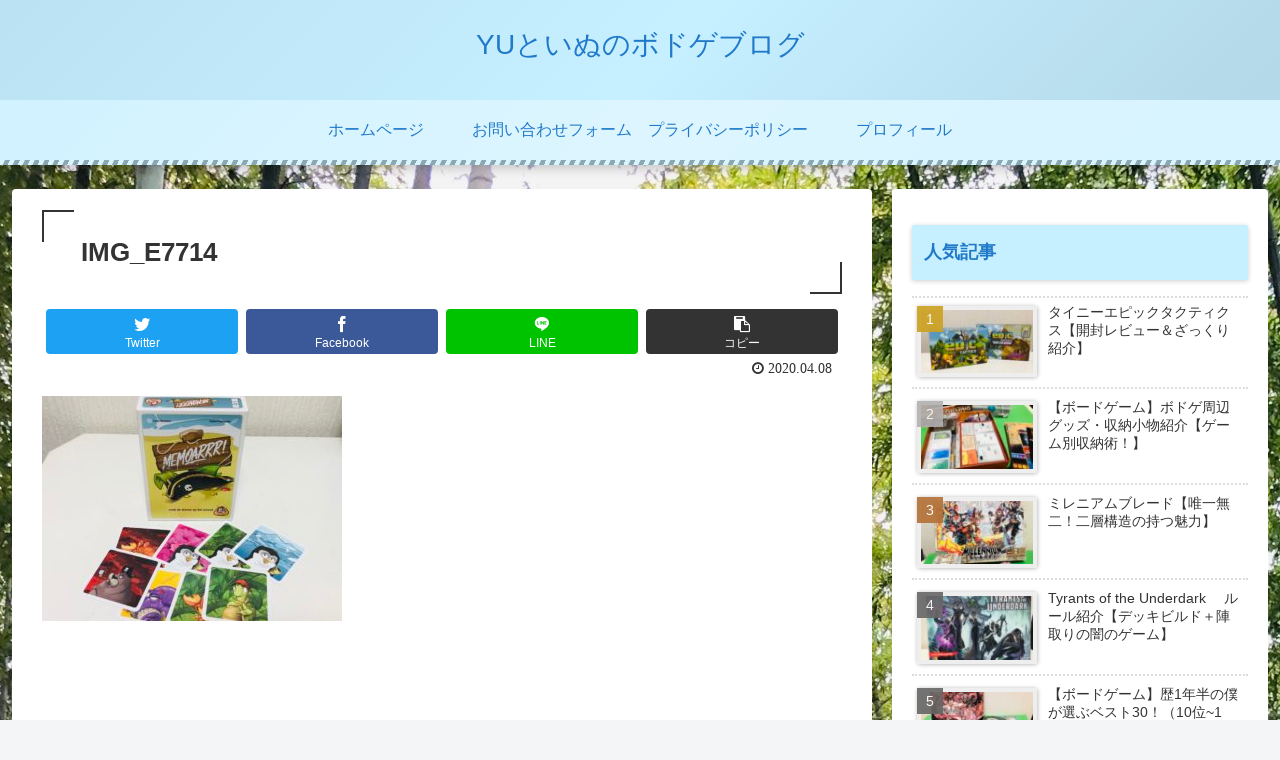

--- FILE ---
content_type: text/html; charset=UTF-8
request_url: https://spiellabrador.com/img_e7714
body_size: 19792
content:
<!doctype html><html lang="ja" prefix="og: https://ogp.me/ns#"><head><meta charset="utf-8"><meta http-equiv="X-UA-Compatible" content="IE=edge"><meta name="viewport" content="width=device-width, initial-scale=1.0, viewport-fit=cover"/><link rel="preconnect dns-prefetch" href="//www.googletagmanager.com"><link rel="preconnect dns-prefetch" href="//www.google-analytics.com"><link rel="preconnect dns-prefetch" href="//ajax.googleapis.com"><link rel="preconnect dns-prefetch" href="//cdnjs.cloudflare.com"><link rel="preconnect dns-prefetch" href="//pagead2.googlesyndication.com"><link rel="preconnect dns-prefetch" href="//googleads.g.doubleclick.net"><link rel="preconnect dns-prefetch" href="//tpc.googlesyndication.com"><link rel="preconnect dns-prefetch" href="//ad.doubleclick.net"><link rel="preconnect dns-prefetch" href="//www.gstatic.com"><link rel="preconnect dns-prefetch" href="//cse.google.com"><link rel="preconnect dns-prefetch" href="//fonts.gstatic.com"><link rel="preconnect dns-prefetch" href="//fonts.googleapis.com"><link rel="preconnect dns-prefetch" href="//cms.quantserve.com"><link rel="preconnect dns-prefetch" href="//secure.gravatar.com"><link rel="preconnect dns-prefetch" href="//cdn.syndication.twimg.com"><link rel="preconnect dns-prefetch" href="//cdn.jsdelivr.net"><link rel="preconnect dns-prefetch" href="//images-fe.ssl-images-amazon.com"><link rel="preconnect dns-prefetch" href="//completion.amazon.com"><link rel="preconnect dns-prefetch" href="//m.media-amazon.com"><link rel="preconnect dns-prefetch" href="//i.moshimo.com"><link rel="preconnect dns-prefetch" href="//aml.valuecommerce.com"><link rel="preconnect dns-prefetch" href="//dalc.valuecommerce.com"><link rel="preconnect dns-prefetch" href="//dalb.valuecommerce.com"><title>IMG_E7714 | YUといぬのボドゲブログ</title><meta property="og:site_name" content="YUといぬのボドゲブログ | ボードゲームを中心に思ったことなどを書いていく予定。"/><meta property="og:type" content="article"/><meta property="og:title" content="IMG_E7714 | YUといぬのボドゲブログ"/><meta property="article:published_time" content="2020-04-08T12:28:03Z"/><meta property="article:modified_time" content="2020-04-08T13:10:28Z"/><meta name="twitter:card" content="summary"/><meta name="twitter:domain" content="spiellabrador.com"/><meta name="twitter:title" content="IMG_E7714 | YUといぬのボドゲブログ"/><script type="application/ld+json" class="aioseo-schema">
			{"@context":"https:\/\/schema.org","@graph":[{"@type":"WebSite","@id":"https:\/\/spiellabrador.com\/#website","url":"https:\/\/spiellabrador.com\/","name":"YU\u3068\u3044\u306c\u306e\u30dc\u30c9\u30b2\u30d6\u30ed\u30b0","description":"\u30dc\u30fc\u30c9\u30b2\u30fc\u30e0\u3092\u4e2d\u5fc3\u306b\u601d\u3063\u305f\u3053\u3068\u306a\u3069\u3092\u66f8\u3044\u3066\u3044\u304f\u4e88\u5b9a\u3002","publisher":{"@id":"https:\/\/spiellabrador.com\/#organization"}},{"@type":"Organization","@id":"https:\/\/spiellabrador.com\/#organization","name":"YU\u3068\u3044\u306c\u306e\u30dc\u30c9\u30b2\u30d6\u30ed\u30b0","url":"https:\/\/spiellabrador.com\/"},{"@type":"BreadcrumbList","@id":"https:\/\/spiellabrador.com\/img_e7714#breadcrumblist","itemListElement":[{"@type":"ListItem","@id":"https:\/\/spiellabrador.com\/#listItem","position":"1","item":{"@id":"https:\/\/spiellabrador.com\/#item","name":"\u30db\u30fc\u30e0","description":"\u30dc\u30fc\u30c9\u30b2\u30fc\u30e0\u3092\u4e2d\u5fc3\u306b\u601d\u3063\u305f\u3053\u3068\u306a\u3069\u3092\u66f8\u3044\u3066\u3044\u304f\u4e88\u5b9a\u3002","url":"https:\/\/spiellabrador.com\/"}}]},{"@type":"Person","@id":"https:\/\/spiellabrador.com\/author\/suzuki-yutaro#author","url":"https:\/\/spiellabrador.com\/author\/suzuki-yutaro","name":"YU","image":{"@type":"ImageObject","@id":"https:\/\/spiellabrador.com\/img_e7714#authorImage","url":"https:\/\/secure.gravatar.com\/avatar\/7219a5e158f96171de6e801d2a27920a?s=96&d=mm&r=g","width":"96","height":"96","caption":"YU"}},{"@type":"ItemPage","@id":"https:\/\/spiellabrador.com\/img_e7714#itempage","url":"https:\/\/spiellabrador.com\/img_e7714","name":"IMG_E7714 | YU\u3068\u3044\u306c\u306e\u30dc\u30c9\u30b2\u30d6\u30ed\u30b0","inLanguage":"ja","isPartOf":{"@id":"https:\/\/spiellabrador.com\/#website"},"breadcrumb":{"@id":"https:\/\/spiellabrador.com\/img_e7714#breadcrumblist"},"author":"https:\/\/spiellabrador.com\/img_e7714#author","creator":"https:\/\/spiellabrador.com\/img_e7714#author","datePublished":"2020-04-08T12:28:03+09:00","dateModified":"2020-04-08T13:10:28+09:00"}]}
		</script><script type="text/javascript">
			window.ga=window.ga||function(){(ga.q=ga.q||[]).push(arguments)};ga.l=+new Date;
			ga('create', "UA-154971136-1", 'auto');
			ga('send', 'pageview');
		</script><script async src="https://www.google-analytics.com/analytics.js"></script><meta property="og:type" content="article"><meta property="og:description" content=""><meta property="og:title" content="IMG_E7714"><meta property="og:url" content="https://spiellabrador.com/img_e7714"><meta property="og:image" content="https://spiellabrador.com/wp-content/themes/cocoon-master/screenshot.jpg"><meta property="og:site_name" content="YUといぬのボドゲブログ"><meta property="og:locale" content="ja_JP"><meta property="article:published_time" content="2020-04-08T21:28:03+09:00"/><meta property="article:modified_time" content="2020-04-08T21:28:03+09:00"/><meta name="twitter:card" content="summary_large_image"><meta property="twitter:description" content=""><meta property="twitter:title" content="IMG_E7714"><meta property="twitter:url" content="https://spiellabrador.com/img_e7714"><meta name="twitter:image" content="https://spiellabrador.com/wp-content/themes/cocoon-master/screenshot.jpg"><meta name="twitter:domain" content="spiellabrador.com"><link rel='dns-prefetch' href='//ajax.googleapis.com'/><link rel='dns-prefetch' href='//cdnjs.cloudflare.com'/><link rel='dns-prefetch' href='//s.w.org'/><link rel="alternate" type="application/rss+xml" title="YUといぬのボドゲブログ &raquo; フィード" href="https://spiellabrador.com/feed"/><link rel="alternate" type="application/rss+xml" title="YUといぬのボドゲブログ &raquo; コメントフィード" href="https://spiellabrador.com/comments/feed"/><link rel="alternate" type="application/rss+xml" title="YUといぬのボドゲブログ &raquo; IMG_E7714 のコメントのフィード" href="https://spiellabrador.com/feed/?attachment_id=838"/><link rel='stylesheet' id='cocoon-style-css' href='https://spiellabrador.com/wp-content/themes/cocoon-master/style.css?ver=5.8.12&#038;fver=20200406111843' media='all'/><link rel='stylesheet' id='cocoon-keyframes-css' href='https://spiellabrador.com/wp-content/themes/cocoon-master/keyframes.css?ver=5.8.12&#038;fver=20200406111843' media='all'/><link rel='stylesheet' id='font-awesome-style-css' href='https://spiellabrador.com/wp-content/themes/cocoon-master/webfonts/fontawesome/css/font-awesome.min.css?ver=5.8.12&#038;fver=20200406111842' media='all'/><link rel='stylesheet' id='icomoon-style-css' href='https://spiellabrador.com/wp-content/themes/cocoon-master/webfonts/icomoon/style.css?ver=5.8.12&#038;fver=20200406111843' media='all'/><link rel='stylesheet' id='baguettebox-style-css' href='https://spiellabrador.com/wp-content/themes/cocoon-master/plugins/baguettebox/dist/baguetteBox.min.css?ver=5.8.12&#038;fver=20200406111842' media='all'/><link rel='stylesheet' id='cocoon-skin-style-css' href='https://spiellabrador.com/wp-content/themes/cocoon-master/skins/skin-momoon-aqua/style.css?ver=5.8.12&#038;fver=20200406111842' media='all'/><style id='cocoon-skin-style-inline-css'>
@media screen and (max-width:480px){.page-body,.menu-content{font-size:14px}}.header,.header .site-name-text,#navi .navi-in a,#navi .navi-in a:hover,.appeal-content .appeal-button,.article h2,.sidebar h3,.cat-link,.cat-label,.blogcard-type .blogcard::before,#footer,#footer a{color:#207ac9}.main{width:860px}.sidebar{width:376px}@media screen and (max-width:1260px){.wrap{width:auto}.main,.sidebar,.sidebar-left .main,.sidebar-left .sidebar{margin:0 .5%}.main{width:67%}.sidebar{padding:10px;width:30%}.entry-card-thumb{width:38%}.entry-card-content{margin-left:40%}}body::after{content:url(https://spiellabrador.com/wp-content/themes/cocoon-master/lib/analytics/access.php?post_id=838&post_type=post);visibility:hidden;position:absolute;bottom:0;right:0;width:1px;height:1px;overflow:hidden}.toc-checkbox{display:none}.toc-content{visibility:hidden;height:0;opacity:.2;transition:all .5s ease-out}.toc-checkbox:checked~.toc-content{visibility:visible;padding-top:.6em;height:100%;opacity:1}.toc-title::after{content:'[開く]';margin-left:.5em;cursor:pointer;font-size:.8em}.toc-title:hover::after{text-decoration:underline}.toc-checkbox:checked+.toc-title::after{content:'[閉じる]'}#respond{display:none}.entry-content>*,.demo .entry-content p{line-height:1.8}.entry-content>*,.demo .entry-content p{margin-top:1.4em;margin-bottom:1.4em}.entry-content>.micro-top{margin-bottom:-1.54em}.entry-content>.micro-balloon{margin-bottom:-1.12em}.entry-content>.micro-bottom{margin-top:-1.54em}.entry-content>.micro-bottom.micro-balloon{margin-top:-1.12em;margin-bottom:1.4em}.blank-box.bb-key-color{border-color:#19448e}.iic-key-color li::before{color:#19448e}.blank-box.bb-tab.bb-key-color::before{background-color:#19448e}.tb-key-color .toggle-button{border:1px solid #19448e;background:#19448e;color:#fff}.tb-key-color .toggle-button::before{color:#ccc}.tb-key-color .toggle-checkbox:checked~.toggle-content{border-color:#19448e}.cb-key-color.caption-box{border-color:#19448e}.cb-key-color .caption-box-label{background-color:#19448e;color:#fff}.tcb-key-color .tab-caption-box-label{background-color:#19448e;color:#fff}.tcb-key-color .tab-caption-box-content{border-color:#19448e}.lb-key-color .label-box-content{border-color:#19448e}.mc-key-color{background-color:#19448e;color:#fff;border:0}.mc-key-color.micro-bottom::after{border-bottom-color:#19448e;border-top-color:transparent}.mc-key-color::before{border-top-color:transparent;border-bottom-color:transparent}.mc-key-color::after{border-top-color:#19448e}.btn-key-color,.btn-wrap.btn-wrap-key-color>a{background-color:#19448e}.has-text-color.has-key-color-color{color:#19448e}.has-background.has-key-color-background-color{background-color:#19448e}.article.page-body,body#tinymce.wp-editor{background-color:#fff}.article.page-body,.editor-post-title__block .editor-post-title__input,body#tinymce.wp-editor{color:#333}.body .has-key-color-background-color{background-color:#19448e}.body .has-key-color-color{color:#19448e}.body .has-key-color-border-color{border-color:#19448e}.btn-wrap.has-key-color-background-color>a{background-color:#19448e}.btn-wrap.has-key-color-color>a{color:#19448e}.btn-wrap.has-key-color-border-color>a{border-color:#19448e}.bb-tab.has-key-color-border-color .bb-label{background-color:#19448e}.toggle-wrap.has-key-color-border-color .toggle-button{background-color:#19448e}.toggle-wrap.has-key-color-border-color .toggle-button,.toggle-wrap.has-key-color-border-color .toggle-content{border-color:#19448e}.iconlist-box.has-key-color-icon-color li::before{color:#19448e}.micro-balloon.has-key-color-background-color{background-color:#19448e;border-color:transparent}.micro-balloon.has-key-color-background-color.micro-bottom::after{border-bottom-color:#19448e;border-top-color:transparent}.micro-balloon.has-key-color-background-color::before{border-top-color:transparent;border-bottom-color:transparent}.micro-balloon.has-key-color-background-color::after{border-top-color:#19448e}.micro-balloon.has-border-color.has-key-color-border-color{border-color:#19448e}.micro-balloon.micro-top.has-key-color-border-color::before{border-top-color:#19448e}.micro-balloon.micro-bottom.has-key-color-border-color::before{border-bottom-color:#19448e}.caption-box.has-key-color-border-color .box-label{background-color:#19448e}.tab-caption-box.has-key-color-border-color .box-label{background-color:#19448e}.tab-caption-box.has-key-color-border-color .box-content{border-color:#19448e}.tab-caption-box.has-key-color-background-color .box-content{background-color:#19448e}.label-box.has-key-color-border-color .box-content{border-color:#19448e}.label-box.has-key-color-background-color .box-content{background-color:#19448e}.sbp-l .speech-balloon.has-key-color-border-color::before{border-right-color:#19448e}.sbp-r .speech-balloon.has-key-color-border-color::before{border-left-color:#19448e}.sbp-l .speech-balloon.has-key-color-background-color::after{border-right-color:#19448e}.sbp-r .speech-balloon.has-key-color-background-color::after{border-left-color:#19448e}.sbs-line.sbp-r .speech-balloon.has-key-color-background-color{background-color:#19448e}.sbs-line.sbp-r .speech-balloon.has-key-color-border-color{border-color:#19448e}.speech-wrap.sbs-think .speech-balloon.has-key-color-border-color::before,.speech-wrap.sbs-think .speech-balloon.has-key-color-border-color::after{border-color:#19448e}.sbs-think .speech-balloon.has-key-color-background-color::before,.sbs-think .speech-balloon.has-key-color-background-color::after{background-color:#19448e}.timeline-box.has-key-color-point-color .timeline-item::before{background-color:#19448e}.body .has-red-background-color{background-color:#e60033}.body .has-red-color{color:#e60033}.body .has-red-border-color{border-color:#e60033}.btn-wrap.has-red-background-color>a{background-color:#e60033}.btn-wrap.has-red-color>a{color:#e60033}.btn-wrap.has-red-border-color>a{border-color:#e60033}.bb-tab.has-red-border-color .bb-label{background-color:#e60033}.toggle-wrap.has-red-border-color .toggle-button{background-color:#e60033}.toggle-wrap.has-red-border-color .toggle-button,.toggle-wrap.has-red-border-color .toggle-content{border-color:#e60033}.iconlist-box.has-red-icon-color li::before{color:#e60033}.micro-balloon.has-red-background-color{background-color:#e60033;border-color:transparent}.micro-balloon.has-red-background-color.micro-bottom::after{border-bottom-color:#e60033;border-top-color:transparent}.micro-balloon.has-red-background-color::before{border-top-color:transparent;border-bottom-color:transparent}.micro-balloon.has-red-background-color::after{border-top-color:#e60033}.micro-balloon.has-border-color.has-red-border-color{border-color:#e60033}.micro-balloon.micro-top.has-red-border-color::before{border-top-color:#e60033}.micro-balloon.micro-bottom.has-red-border-color::before{border-bottom-color:#e60033}.caption-box.has-red-border-color .box-label{background-color:#e60033}.tab-caption-box.has-red-border-color .box-label{background-color:#e60033}.tab-caption-box.has-red-border-color .box-content{border-color:#e60033}.tab-caption-box.has-red-background-color .box-content{background-color:#e60033}.label-box.has-red-border-color .box-content{border-color:#e60033}.label-box.has-red-background-color .box-content{background-color:#e60033}.sbp-l .speech-balloon.has-red-border-color::before{border-right-color:#e60033}.sbp-r .speech-balloon.has-red-border-color::before{border-left-color:#e60033}.sbp-l .speech-balloon.has-red-background-color::after{border-right-color:#e60033}.sbp-r .speech-balloon.has-red-background-color::after{border-left-color:#e60033}.sbs-line.sbp-r .speech-balloon.has-red-background-color{background-color:#e60033}.sbs-line.sbp-r .speech-balloon.has-red-border-color{border-color:#e60033}.speech-wrap.sbs-think .speech-balloon.has-red-border-color::before,.speech-wrap.sbs-think .speech-balloon.has-red-border-color::after{border-color:#e60033}.sbs-think .speech-balloon.has-red-background-color::before,.sbs-think .speech-balloon.has-red-background-color::after{background-color:#e60033}.timeline-box.has-red-point-color .timeline-item::before{background-color:#e60033}.body .has-pink-background-color{background-color:#e95295}.body .has-pink-color{color:#e95295}.body .has-pink-border-color{border-color:#e95295}.btn-wrap.has-pink-background-color>a{background-color:#e95295}.btn-wrap.has-pink-color>a{color:#e95295}.btn-wrap.has-pink-border-color>a{border-color:#e95295}.bb-tab.has-pink-border-color .bb-label{background-color:#e95295}.toggle-wrap.has-pink-border-color .toggle-button{background-color:#e95295}.toggle-wrap.has-pink-border-color .toggle-button,.toggle-wrap.has-pink-border-color .toggle-content{border-color:#e95295}.iconlist-box.has-pink-icon-color li::before{color:#e95295}.micro-balloon.has-pink-background-color{background-color:#e95295;border-color:transparent}.micro-balloon.has-pink-background-color.micro-bottom::after{border-bottom-color:#e95295;border-top-color:transparent}.micro-balloon.has-pink-background-color::before{border-top-color:transparent;border-bottom-color:transparent}.micro-balloon.has-pink-background-color::after{border-top-color:#e95295}.micro-balloon.has-border-color.has-pink-border-color{border-color:#e95295}.micro-balloon.micro-top.has-pink-border-color::before{border-top-color:#e95295}.micro-balloon.micro-bottom.has-pink-border-color::before{border-bottom-color:#e95295}.caption-box.has-pink-border-color .box-label{background-color:#e95295}.tab-caption-box.has-pink-border-color .box-label{background-color:#e95295}.tab-caption-box.has-pink-border-color .box-content{border-color:#e95295}.tab-caption-box.has-pink-background-color .box-content{background-color:#e95295}.label-box.has-pink-border-color .box-content{border-color:#e95295}.label-box.has-pink-background-color .box-content{background-color:#e95295}.sbp-l .speech-balloon.has-pink-border-color::before{border-right-color:#e95295}.sbp-r .speech-balloon.has-pink-border-color::before{border-left-color:#e95295}.sbp-l .speech-balloon.has-pink-background-color::after{border-right-color:#e95295}.sbp-r .speech-balloon.has-pink-background-color::after{border-left-color:#e95295}.sbs-line.sbp-r .speech-balloon.has-pink-background-color{background-color:#e95295}.sbs-line.sbp-r .speech-balloon.has-pink-border-color{border-color:#e95295}.speech-wrap.sbs-think .speech-balloon.has-pink-border-color::before,.speech-wrap.sbs-think .speech-balloon.has-pink-border-color::after{border-color:#e95295}.sbs-think .speech-balloon.has-pink-background-color::before,.sbs-think .speech-balloon.has-pink-background-color::after{background-color:#e95295}.timeline-box.has-pink-point-color .timeline-item::before{background-color:#e95295}.body .has-purple-background-color{background-color:#884898}.body .has-purple-color{color:#884898}.body .has-purple-border-color{border-color:#884898}.btn-wrap.has-purple-background-color>a{background-color:#884898}.btn-wrap.has-purple-color>a{color:#884898}.btn-wrap.has-purple-border-color>a{border-color:#884898}.bb-tab.has-purple-border-color .bb-label{background-color:#884898}.toggle-wrap.has-purple-border-color .toggle-button{background-color:#884898}.toggle-wrap.has-purple-border-color .toggle-button,.toggle-wrap.has-purple-border-color .toggle-content{border-color:#884898}.iconlist-box.has-purple-icon-color li::before{color:#884898}.micro-balloon.has-purple-background-color{background-color:#884898;border-color:transparent}.micro-balloon.has-purple-background-color.micro-bottom::after{border-bottom-color:#884898;border-top-color:transparent}.micro-balloon.has-purple-background-color::before{border-top-color:transparent;border-bottom-color:transparent}.micro-balloon.has-purple-background-color::after{border-top-color:#884898}.micro-balloon.has-border-color.has-purple-border-color{border-color:#884898}.micro-balloon.micro-top.has-purple-border-color::before{border-top-color:#884898}.micro-balloon.micro-bottom.has-purple-border-color::before{border-bottom-color:#884898}.caption-box.has-purple-border-color .box-label{background-color:#884898}.tab-caption-box.has-purple-border-color .box-label{background-color:#884898}.tab-caption-box.has-purple-border-color .box-content{border-color:#884898}.tab-caption-box.has-purple-background-color .box-content{background-color:#884898}.label-box.has-purple-border-color .box-content{border-color:#884898}.label-box.has-purple-background-color .box-content{background-color:#884898}.sbp-l .speech-balloon.has-purple-border-color::before{border-right-color:#884898}.sbp-r .speech-balloon.has-purple-border-color::before{border-left-color:#884898}.sbp-l .speech-balloon.has-purple-background-color::after{border-right-color:#884898}.sbp-r .speech-balloon.has-purple-background-color::after{border-left-color:#884898}.sbs-line.sbp-r .speech-balloon.has-purple-background-color{background-color:#884898}.sbs-line.sbp-r .speech-balloon.has-purple-border-color{border-color:#884898}.speech-wrap.sbs-think .speech-balloon.has-purple-border-color::before,.speech-wrap.sbs-think .speech-balloon.has-purple-border-color::after{border-color:#884898}.sbs-think .speech-balloon.has-purple-background-color::before,.sbs-think .speech-balloon.has-purple-background-color::after{background-color:#884898}.timeline-box.has-purple-point-color .timeline-item::before{background-color:#884898}.body .has-deep-background-color{background-color:#55295b}.body .has-deep-color{color:#55295b}.body .has-deep-border-color{border-color:#55295b}.btn-wrap.has-deep-background-color>a{background-color:#55295b}.btn-wrap.has-deep-color>a{color:#55295b}.btn-wrap.has-deep-border-color>a{border-color:#55295b}.bb-tab.has-deep-border-color .bb-label{background-color:#55295b}.toggle-wrap.has-deep-border-color .toggle-button{background-color:#55295b}.toggle-wrap.has-deep-border-color .toggle-button,.toggle-wrap.has-deep-border-color .toggle-content{border-color:#55295b}.iconlist-box.has-deep-icon-color li::before{color:#55295b}.micro-balloon.has-deep-background-color{background-color:#55295b;border-color:transparent}.micro-balloon.has-deep-background-color.micro-bottom::after{border-bottom-color:#55295b;border-top-color:transparent}.micro-balloon.has-deep-background-color::before{border-top-color:transparent;border-bottom-color:transparent}.micro-balloon.has-deep-background-color::after{border-top-color:#55295b}.micro-balloon.has-border-color.has-deep-border-color{border-color:#55295b}.micro-balloon.micro-top.has-deep-border-color::before{border-top-color:#55295b}.micro-balloon.micro-bottom.has-deep-border-color::before{border-bottom-color:#55295b}.caption-box.has-deep-border-color .box-label{background-color:#55295b}.tab-caption-box.has-deep-border-color .box-label{background-color:#55295b}.tab-caption-box.has-deep-border-color .box-content{border-color:#55295b}.tab-caption-box.has-deep-background-color .box-content{background-color:#55295b}.label-box.has-deep-border-color .box-content{border-color:#55295b}.label-box.has-deep-background-color .box-content{background-color:#55295b}.sbp-l .speech-balloon.has-deep-border-color::before{border-right-color:#55295b}.sbp-r .speech-balloon.has-deep-border-color::before{border-left-color:#55295b}.sbp-l .speech-balloon.has-deep-background-color::after{border-right-color:#55295b}.sbp-r .speech-balloon.has-deep-background-color::after{border-left-color:#55295b}.sbs-line.sbp-r .speech-balloon.has-deep-background-color{background-color:#55295b}.sbs-line.sbp-r .speech-balloon.has-deep-border-color{border-color:#55295b}.speech-wrap.sbs-think .speech-balloon.has-deep-border-color::before,.speech-wrap.sbs-think .speech-balloon.has-deep-border-color::after{border-color:#55295b}.sbs-think .speech-balloon.has-deep-background-color::before,.sbs-think .speech-balloon.has-deep-background-color::after{background-color:#55295b}.timeline-box.has-deep-point-color .timeline-item::before{background-color:#55295b}.body .has-indigo-background-color{background-color:#1e50a2}.body .has-indigo-color{color:#1e50a2}.body .has-indigo-border-color{border-color:#1e50a2}.btn-wrap.has-indigo-background-color>a{background-color:#1e50a2}.btn-wrap.has-indigo-color>a{color:#1e50a2}.btn-wrap.has-indigo-border-color>a{border-color:#1e50a2}.bb-tab.has-indigo-border-color .bb-label{background-color:#1e50a2}.toggle-wrap.has-indigo-border-color .toggle-button{background-color:#1e50a2}.toggle-wrap.has-indigo-border-color .toggle-button,.toggle-wrap.has-indigo-border-color .toggle-content{border-color:#1e50a2}.iconlist-box.has-indigo-icon-color li::before{color:#1e50a2}.micro-balloon.has-indigo-background-color{background-color:#1e50a2;border-color:transparent}.micro-balloon.has-indigo-background-color.micro-bottom::after{border-bottom-color:#1e50a2;border-top-color:transparent}.micro-balloon.has-indigo-background-color::before{border-top-color:transparent;border-bottom-color:transparent}.micro-balloon.has-indigo-background-color::after{border-top-color:#1e50a2}.micro-balloon.has-border-color.has-indigo-border-color{border-color:#1e50a2}.micro-balloon.micro-top.has-indigo-border-color::before{border-top-color:#1e50a2}.micro-balloon.micro-bottom.has-indigo-border-color::before{border-bottom-color:#1e50a2}.caption-box.has-indigo-border-color .box-label{background-color:#1e50a2}.tab-caption-box.has-indigo-border-color .box-label{background-color:#1e50a2}.tab-caption-box.has-indigo-border-color .box-content{border-color:#1e50a2}.tab-caption-box.has-indigo-background-color .box-content{background-color:#1e50a2}.label-box.has-indigo-border-color .box-content{border-color:#1e50a2}.label-box.has-indigo-background-color .box-content{background-color:#1e50a2}.sbp-l .speech-balloon.has-indigo-border-color::before{border-right-color:#1e50a2}.sbp-r .speech-balloon.has-indigo-border-color::before{border-left-color:#1e50a2}.sbp-l .speech-balloon.has-indigo-background-color::after{border-right-color:#1e50a2}.sbp-r .speech-balloon.has-indigo-background-color::after{border-left-color:#1e50a2}.sbs-line.sbp-r .speech-balloon.has-indigo-background-color{background-color:#1e50a2}.sbs-line.sbp-r .speech-balloon.has-indigo-border-color{border-color:#1e50a2}.speech-wrap.sbs-think .speech-balloon.has-indigo-border-color::before,.speech-wrap.sbs-think .speech-balloon.has-indigo-border-color::after{border-color:#1e50a2}.sbs-think .speech-balloon.has-indigo-background-color::before,.sbs-think .speech-balloon.has-indigo-background-color::after{background-color:#1e50a2}.timeline-box.has-indigo-point-color .timeline-item::before{background-color:#1e50a2}.body .has-blue-background-color{background-color:#0095d9}.body .has-blue-color{color:#0095d9}.body .has-blue-border-color{border-color:#0095d9}.btn-wrap.has-blue-background-color>a{background-color:#0095d9}.btn-wrap.has-blue-color>a{color:#0095d9}.btn-wrap.has-blue-border-color>a{border-color:#0095d9}.bb-tab.has-blue-border-color .bb-label{background-color:#0095d9}.toggle-wrap.has-blue-border-color .toggle-button{background-color:#0095d9}.toggle-wrap.has-blue-border-color .toggle-button,.toggle-wrap.has-blue-border-color .toggle-content{border-color:#0095d9}.iconlist-box.has-blue-icon-color li::before{color:#0095d9}.micro-balloon.has-blue-background-color{background-color:#0095d9;border-color:transparent}.micro-balloon.has-blue-background-color.micro-bottom::after{border-bottom-color:#0095d9;border-top-color:transparent}.micro-balloon.has-blue-background-color::before{border-top-color:transparent;border-bottom-color:transparent}.micro-balloon.has-blue-background-color::after{border-top-color:#0095d9}.micro-balloon.has-border-color.has-blue-border-color{border-color:#0095d9}.micro-balloon.micro-top.has-blue-border-color::before{border-top-color:#0095d9}.micro-balloon.micro-bottom.has-blue-border-color::before{border-bottom-color:#0095d9}.caption-box.has-blue-border-color .box-label{background-color:#0095d9}.tab-caption-box.has-blue-border-color .box-label{background-color:#0095d9}.tab-caption-box.has-blue-border-color .box-content{border-color:#0095d9}.tab-caption-box.has-blue-background-color .box-content{background-color:#0095d9}.label-box.has-blue-border-color .box-content{border-color:#0095d9}.label-box.has-blue-background-color .box-content{background-color:#0095d9}.sbp-l .speech-balloon.has-blue-border-color::before{border-right-color:#0095d9}.sbp-r .speech-balloon.has-blue-border-color::before{border-left-color:#0095d9}.sbp-l .speech-balloon.has-blue-background-color::after{border-right-color:#0095d9}.sbp-r .speech-balloon.has-blue-background-color::after{border-left-color:#0095d9}.sbs-line.sbp-r .speech-balloon.has-blue-background-color{background-color:#0095d9}.sbs-line.sbp-r .speech-balloon.has-blue-border-color{border-color:#0095d9}.speech-wrap.sbs-think .speech-balloon.has-blue-border-color::before,.speech-wrap.sbs-think .speech-balloon.has-blue-border-color::after{border-color:#0095d9}.sbs-think .speech-balloon.has-blue-background-color::before,.sbs-think .speech-balloon.has-blue-background-color::after{background-color:#0095d9}.timeline-box.has-blue-point-color .timeline-item::before{background-color:#0095d9}.body .has-light-blue-background-color{background-color:#2ca9e1}.body .has-light-blue-color{color:#2ca9e1}.body .has-light-blue-border-color{border-color:#2ca9e1}.btn-wrap.has-light-blue-background-color>a{background-color:#2ca9e1}.btn-wrap.has-light-blue-color>a{color:#2ca9e1}.btn-wrap.has-light-blue-border-color>a{border-color:#2ca9e1}.bb-tab.has-light-blue-border-color .bb-label{background-color:#2ca9e1}.toggle-wrap.has-light-blue-border-color .toggle-button{background-color:#2ca9e1}.toggle-wrap.has-light-blue-border-color .toggle-button,.toggle-wrap.has-light-blue-border-color .toggle-content{border-color:#2ca9e1}.iconlist-box.has-light-blue-icon-color li::before{color:#2ca9e1}.micro-balloon.has-light-blue-background-color{background-color:#2ca9e1;border-color:transparent}.micro-balloon.has-light-blue-background-color.micro-bottom::after{border-bottom-color:#2ca9e1;border-top-color:transparent}.micro-balloon.has-light-blue-background-color::before{border-top-color:transparent;border-bottom-color:transparent}.micro-balloon.has-light-blue-background-color::after{border-top-color:#2ca9e1}.micro-balloon.has-border-color.has-light-blue-border-color{border-color:#2ca9e1}.micro-balloon.micro-top.has-light-blue-border-color::before{border-top-color:#2ca9e1}.micro-balloon.micro-bottom.has-light-blue-border-color::before{border-bottom-color:#2ca9e1}.caption-box.has-light-blue-border-color .box-label{background-color:#2ca9e1}.tab-caption-box.has-light-blue-border-color .box-label{background-color:#2ca9e1}.tab-caption-box.has-light-blue-border-color .box-content{border-color:#2ca9e1}.tab-caption-box.has-light-blue-background-color .box-content{background-color:#2ca9e1}.label-box.has-light-blue-border-color .box-content{border-color:#2ca9e1}.label-box.has-light-blue-background-color .box-content{background-color:#2ca9e1}.sbp-l .speech-balloon.has-light-blue-border-color::before{border-right-color:#2ca9e1}.sbp-r .speech-balloon.has-light-blue-border-color::before{border-left-color:#2ca9e1}.sbp-l .speech-balloon.has-light-blue-background-color::after{border-right-color:#2ca9e1}.sbp-r .speech-balloon.has-light-blue-background-color::after{border-left-color:#2ca9e1}.sbs-line.sbp-r .speech-balloon.has-light-blue-background-color{background-color:#2ca9e1}.sbs-line.sbp-r .speech-balloon.has-light-blue-border-color{border-color:#2ca9e1}.speech-wrap.sbs-think .speech-balloon.has-light-blue-border-color::before,.speech-wrap.sbs-think .speech-balloon.has-light-blue-border-color::after{border-color:#2ca9e1}.sbs-think .speech-balloon.has-light-blue-background-color::before,.sbs-think .speech-balloon.has-light-blue-background-color::after{background-color:#2ca9e1}.timeline-box.has-light-blue-point-color .timeline-item::before{background-color:#2ca9e1}.body .has-cyan-background-color{background-color:#00a3af}.body .has-cyan-color{color:#00a3af}.body .has-cyan-border-color{border-color:#00a3af}.btn-wrap.has-cyan-background-color>a{background-color:#00a3af}.btn-wrap.has-cyan-color>a{color:#00a3af}.btn-wrap.has-cyan-border-color>a{border-color:#00a3af}.bb-tab.has-cyan-border-color .bb-label{background-color:#00a3af}.toggle-wrap.has-cyan-border-color .toggle-button{background-color:#00a3af}.toggle-wrap.has-cyan-border-color .toggle-button,.toggle-wrap.has-cyan-border-color .toggle-content{border-color:#00a3af}.iconlist-box.has-cyan-icon-color li::before{color:#00a3af}.micro-balloon.has-cyan-background-color{background-color:#00a3af;border-color:transparent}.micro-balloon.has-cyan-background-color.micro-bottom::after{border-bottom-color:#00a3af;border-top-color:transparent}.micro-balloon.has-cyan-background-color::before{border-top-color:transparent;border-bottom-color:transparent}.micro-balloon.has-cyan-background-color::after{border-top-color:#00a3af}.micro-balloon.has-border-color.has-cyan-border-color{border-color:#00a3af}.micro-balloon.micro-top.has-cyan-border-color::before{border-top-color:#00a3af}.micro-balloon.micro-bottom.has-cyan-border-color::before{border-bottom-color:#00a3af}.caption-box.has-cyan-border-color .box-label{background-color:#00a3af}.tab-caption-box.has-cyan-border-color .box-label{background-color:#00a3af}.tab-caption-box.has-cyan-border-color .box-content{border-color:#00a3af}.tab-caption-box.has-cyan-background-color .box-content{background-color:#00a3af}.label-box.has-cyan-border-color .box-content{border-color:#00a3af}.label-box.has-cyan-background-color .box-content{background-color:#00a3af}.sbp-l .speech-balloon.has-cyan-border-color::before{border-right-color:#00a3af}.sbp-r .speech-balloon.has-cyan-border-color::before{border-left-color:#00a3af}.sbp-l .speech-balloon.has-cyan-background-color::after{border-right-color:#00a3af}.sbp-r .speech-balloon.has-cyan-background-color::after{border-left-color:#00a3af}.sbs-line.sbp-r .speech-balloon.has-cyan-background-color{background-color:#00a3af}.sbs-line.sbp-r .speech-balloon.has-cyan-border-color{border-color:#00a3af}.speech-wrap.sbs-think .speech-balloon.has-cyan-border-color::before,.speech-wrap.sbs-think .speech-balloon.has-cyan-border-color::after{border-color:#00a3af}.sbs-think .speech-balloon.has-cyan-background-color::before,.sbs-think .speech-balloon.has-cyan-background-color::after{background-color:#00a3af}.timeline-box.has-cyan-point-color .timeline-item::before{background-color:#00a3af}.body .has-teal-background-color{background-color:#007b43}.body .has-teal-color{color:#007b43}.body .has-teal-border-color{border-color:#007b43}.btn-wrap.has-teal-background-color>a{background-color:#007b43}.btn-wrap.has-teal-color>a{color:#007b43}.btn-wrap.has-teal-border-color>a{border-color:#007b43}.bb-tab.has-teal-border-color .bb-label{background-color:#007b43}.toggle-wrap.has-teal-border-color .toggle-button{background-color:#007b43}.toggle-wrap.has-teal-border-color .toggle-button,.toggle-wrap.has-teal-border-color .toggle-content{border-color:#007b43}.iconlist-box.has-teal-icon-color li::before{color:#007b43}.micro-balloon.has-teal-background-color{background-color:#007b43;border-color:transparent}.micro-balloon.has-teal-background-color.micro-bottom::after{border-bottom-color:#007b43;border-top-color:transparent}.micro-balloon.has-teal-background-color::before{border-top-color:transparent;border-bottom-color:transparent}.micro-balloon.has-teal-background-color::after{border-top-color:#007b43}.micro-balloon.has-border-color.has-teal-border-color{border-color:#007b43}.micro-balloon.micro-top.has-teal-border-color::before{border-top-color:#007b43}.micro-balloon.micro-bottom.has-teal-border-color::before{border-bottom-color:#007b43}.caption-box.has-teal-border-color .box-label{background-color:#007b43}.tab-caption-box.has-teal-border-color .box-label{background-color:#007b43}.tab-caption-box.has-teal-border-color .box-content{border-color:#007b43}.tab-caption-box.has-teal-background-color .box-content{background-color:#007b43}.label-box.has-teal-border-color .box-content{border-color:#007b43}.label-box.has-teal-background-color .box-content{background-color:#007b43}.sbp-l .speech-balloon.has-teal-border-color::before{border-right-color:#007b43}.sbp-r .speech-balloon.has-teal-border-color::before{border-left-color:#007b43}.sbp-l .speech-balloon.has-teal-background-color::after{border-right-color:#007b43}.sbp-r .speech-balloon.has-teal-background-color::after{border-left-color:#007b43}.sbs-line.sbp-r .speech-balloon.has-teal-background-color{background-color:#007b43}.sbs-line.sbp-r .speech-balloon.has-teal-border-color{border-color:#007b43}.speech-wrap.sbs-think .speech-balloon.has-teal-border-color::before,.speech-wrap.sbs-think .speech-balloon.has-teal-border-color::after{border-color:#007b43}.sbs-think .speech-balloon.has-teal-background-color::before,.sbs-think .speech-balloon.has-teal-background-color::after{background-color:#007b43}.timeline-box.has-teal-point-color .timeline-item::before{background-color:#007b43}.body .has-green-background-color{background-color:#3eb370}.body .has-green-color{color:#3eb370}.body .has-green-border-color{border-color:#3eb370}.btn-wrap.has-green-background-color>a{background-color:#3eb370}.btn-wrap.has-green-color>a{color:#3eb370}.btn-wrap.has-green-border-color>a{border-color:#3eb370}.bb-tab.has-green-border-color .bb-label{background-color:#3eb370}.toggle-wrap.has-green-border-color .toggle-button{background-color:#3eb370}.toggle-wrap.has-green-border-color .toggle-button,.toggle-wrap.has-green-border-color .toggle-content{border-color:#3eb370}.iconlist-box.has-green-icon-color li::before{color:#3eb370}.micro-balloon.has-green-background-color{background-color:#3eb370;border-color:transparent}.micro-balloon.has-green-background-color.micro-bottom::after{border-bottom-color:#3eb370;border-top-color:transparent}.micro-balloon.has-green-background-color::before{border-top-color:transparent;border-bottom-color:transparent}.micro-balloon.has-green-background-color::after{border-top-color:#3eb370}.micro-balloon.has-border-color.has-green-border-color{border-color:#3eb370}.micro-balloon.micro-top.has-green-border-color::before{border-top-color:#3eb370}.micro-balloon.micro-bottom.has-green-border-color::before{border-bottom-color:#3eb370}.caption-box.has-green-border-color .box-label{background-color:#3eb370}.tab-caption-box.has-green-border-color .box-label{background-color:#3eb370}.tab-caption-box.has-green-border-color .box-content{border-color:#3eb370}.tab-caption-box.has-green-background-color .box-content{background-color:#3eb370}.label-box.has-green-border-color .box-content{border-color:#3eb370}.label-box.has-green-background-color .box-content{background-color:#3eb370}.sbp-l .speech-balloon.has-green-border-color::before{border-right-color:#3eb370}.sbp-r .speech-balloon.has-green-border-color::before{border-left-color:#3eb370}.sbp-l .speech-balloon.has-green-background-color::after{border-right-color:#3eb370}.sbp-r .speech-balloon.has-green-background-color::after{border-left-color:#3eb370}.sbs-line.sbp-r .speech-balloon.has-green-background-color{background-color:#3eb370}.sbs-line.sbp-r .speech-balloon.has-green-border-color{border-color:#3eb370}.speech-wrap.sbs-think .speech-balloon.has-green-border-color::before,.speech-wrap.sbs-think .speech-balloon.has-green-border-color::after{border-color:#3eb370}.sbs-think .speech-balloon.has-green-background-color::before,.sbs-think .speech-balloon.has-green-background-color::after{background-color:#3eb370}.timeline-box.has-green-point-color .timeline-item::before{background-color:#3eb370}.body .has-light-green-background-color{background-color:#8bc34a}.body .has-light-green-color{color:#8bc34a}.body .has-light-green-border-color{border-color:#8bc34a}.btn-wrap.has-light-green-background-color>a{background-color:#8bc34a}.btn-wrap.has-light-green-color>a{color:#8bc34a}.btn-wrap.has-light-green-border-color>a{border-color:#8bc34a}.bb-tab.has-light-green-border-color .bb-label{background-color:#8bc34a}.toggle-wrap.has-light-green-border-color .toggle-button{background-color:#8bc34a}.toggle-wrap.has-light-green-border-color .toggle-button,.toggle-wrap.has-light-green-border-color .toggle-content{border-color:#8bc34a}.iconlist-box.has-light-green-icon-color li::before{color:#8bc34a}.micro-balloon.has-light-green-background-color{background-color:#8bc34a;border-color:transparent}.micro-balloon.has-light-green-background-color.micro-bottom::after{border-bottom-color:#8bc34a;border-top-color:transparent}.micro-balloon.has-light-green-background-color::before{border-top-color:transparent;border-bottom-color:transparent}.micro-balloon.has-light-green-background-color::after{border-top-color:#8bc34a}.micro-balloon.has-border-color.has-light-green-border-color{border-color:#8bc34a}.micro-balloon.micro-top.has-light-green-border-color::before{border-top-color:#8bc34a}.micro-balloon.micro-bottom.has-light-green-border-color::before{border-bottom-color:#8bc34a}.caption-box.has-light-green-border-color .box-label{background-color:#8bc34a}.tab-caption-box.has-light-green-border-color .box-label{background-color:#8bc34a}.tab-caption-box.has-light-green-border-color .box-content{border-color:#8bc34a}.tab-caption-box.has-light-green-background-color .box-content{background-color:#8bc34a}.label-box.has-light-green-border-color .box-content{border-color:#8bc34a}.label-box.has-light-green-background-color .box-content{background-color:#8bc34a}.sbp-l .speech-balloon.has-light-green-border-color::before{border-right-color:#8bc34a}.sbp-r .speech-balloon.has-light-green-border-color::before{border-left-color:#8bc34a}.sbp-l .speech-balloon.has-light-green-background-color::after{border-right-color:#8bc34a}.sbp-r .speech-balloon.has-light-green-background-color::after{border-left-color:#8bc34a}.sbs-line.sbp-r .speech-balloon.has-light-green-background-color{background-color:#8bc34a}.sbs-line.sbp-r .speech-balloon.has-light-green-border-color{border-color:#8bc34a}.speech-wrap.sbs-think .speech-balloon.has-light-green-border-color::before,.speech-wrap.sbs-think .speech-balloon.has-light-green-border-color::after{border-color:#8bc34a}.sbs-think .speech-balloon.has-light-green-background-color::before,.sbs-think .speech-balloon.has-light-green-background-color::after{background-color:#8bc34a}.timeline-box.has-light-green-point-color .timeline-item::before{background-color:#8bc34a}.body .has-lime-background-color{background-color:#c3d825}.body .has-lime-color{color:#c3d825}.body .has-lime-border-color{border-color:#c3d825}.btn-wrap.has-lime-background-color>a{background-color:#c3d825}.btn-wrap.has-lime-color>a{color:#c3d825}.btn-wrap.has-lime-border-color>a{border-color:#c3d825}.bb-tab.has-lime-border-color .bb-label{background-color:#c3d825}.toggle-wrap.has-lime-border-color .toggle-button{background-color:#c3d825}.toggle-wrap.has-lime-border-color .toggle-button,.toggle-wrap.has-lime-border-color .toggle-content{border-color:#c3d825}.iconlist-box.has-lime-icon-color li::before{color:#c3d825}.micro-balloon.has-lime-background-color{background-color:#c3d825;border-color:transparent}.micro-balloon.has-lime-background-color.micro-bottom::after{border-bottom-color:#c3d825;border-top-color:transparent}.micro-balloon.has-lime-background-color::before{border-top-color:transparent;border-bottom-color:transparent}.micro-balloon.has-lime-background-color::after{border-top-color:#c3d825}.micro-balloon.has-border-color.has-lime-border-color{border-color:#c3d825}.micro-balloon.micro-top.has-lime-border-color::before{border-top-color:#c3d825}.micro-balloon.micro-bottom.has-lime-border-color::before{border-bottom-color:#c3d825}.caption-box.has-lime-border-color .box-label{background-color:#c3d825}.tab-caption-box.has-lime-border-color .box-label{background-color:#c3d825}.tab-caption-box.has-lime-border-color .box-content{border-color:#c3d825}.tab-caption-box.has-lime-background-color .box-content{background-color:#c3d825}.label-box.has-lime-border-color .box-content{border-color:#c3d825}.label-box.has-lime-background-color .box-content{background-color:#c3d825}.sbp-l .speech-balloon.has-lime-border-color::before{border-right-color:#c3d825}.sbp-r .speech-balloon.has-lime-border-color::before{border-left-color:#c3d825}.sbp-l .speech-balloon.has-lime-background-color::after{border-right-color:#c3d825}.sbp-r .speech-balloon.has-lime-background-color::after{border-left-color:#c3d825}.sbs-line.sbp-r .speech-balloon.has-lime-background-color{background-color:#c3d825}.sbs-line.sbp-r .speech-balloon.has-lime-border-color{border-color:#c3d825}.speech-wrap.sbs-think .speech-balloon.has-lime-border-color::before,.speech-wrap.sbs-think .speech-balloon.has-lime-border-color::after{border-color:#c3d825}.sbs-think .speech-balloon.has-lime-background-color::before,.sbs-think .speech-balloon.has-lime-background-color::after{background-color:#c3d825}.timeline-box.has-lime-point-color .timeline-item::before{background-color:#c3d825}.body .has-yellow-background-color{background-color:#ffd900}.body .has-yellow-color{color:#ffd900}.body .has-yellow-border-color{border-color:#ffd900}.btn-wrap.has-yellow-background-color>a{background-color:#ffd900}.btn-wrap.has-yellow-color>a{color:#ffd900}.btn-wrap.has-yellow-border-color>a{border-color:#ffd900}.bb-tab.has-yellow-border-color .bb-label{background-color:#ffd900}.toggle-wrap.has-yellow-border-color .toggle-button{background-color:#ffd900}.toggle-wrap.has-yellow-border-color .toggle-button,.toggle-wrap.has-yellow-border-color .toggle-content{border-color:#ffd900}.iconlist-box.has-yellow-icon-color li::before{color:#ffd900}.micro-balloon.has-yellow-background-color{background-color:#ffd900;border-color:transparent}.micro-balloon.has-yellow-background-color.micro-bottom::after{border-bottom-color:#ffd900;border-top-color:transparent}.micro-balloon.has-yellow-background-color::before{border-top-color:transparent;border-bottom-color:transparent}.micro-balloon.has-yellow-background-color::after{border-top-color:#ffd900}.micro-balloon.has-border-color.has-yellow-border-color{border-color:#ffd900}.micro-balloon.micro-top.has-yellow-border-color::before{border-top-color:#ffd900}.micro-balloon.micro-bottom.has-yellow-border-color::before{border-bottom-color:#ffd900}.caption-box.has-yellow-border-color .box-label{background-color:#ffd900}.tab-caption-box.has-yellow-border-color .box-label{background-color:#ffd900}.tab-caption-box.has-yellow-border-color .box-content{border-color:#ffd900}.tab-caption-box.has-yellow-background-color .box-content{background-color:#ffd900}.label-box.has-yellow-border-color .box-content{border-color:#ffd900}.label-box.has-yellow-background-color .box-content{background-color:#ffd900}.sbp-l .speech-balloon.has-yellow-border-color::before{border-right-color:#ffd900}.sbp-r .speech-balloon.has-yellow-border-color::before{border-left-color:#ffd900}.sbp-l .speech-balloon.has-yellow-background-color::after{border-right-color:#ffd900}.sbp-r .speech-balloon.has-yellow-background-color::after{border-left-color:#ffd900}.sbs-line.sbp-r .speech-balloon.has-yellow-background-color{background-color:#ffd900}.sbs-line.sbp-r .speech-balloon.has-yellow-border-color{border-color:#ffd900}.speech-wrap.sbs-think .speech-balloon.has-yellow-border-color::before,.speech-wrap.sbs-think .speech-balloon.has-yellow-border-color::after{border-color:#ffd900}.sbs-think .speech-balloon.has-yellow-background-color::before,.sbs-think .speech-balloon.has-yellow-background-color::after{background-color:#ffd900}.timeline-box.has-yellow-point-color .timeline-item::before{background-color:#ffd900}.body .has-amber-background-color{background-color:#ffc107}.body .has-amber-color{color:#ffc107}.body .has-amber-border-color{border-color:#ffc107}.btn-wrap.has-amber-background-color>a{background-color:#ffc107}.btn-wrap.has-amber-color>a{color:#ffc107}.btn-wrap.has-amber-border-color>a{border-color:#ffc107}.bb-tab.has-amber-border-color .bb-label{background-color:#ffc107}.toggle-wrap.has-amber-border-color .toggle-button{background-color:#ffc107}.toggle-wrap.has-amber-border-color .toggle-button,.toggle-wrap.has-amber-border-color .toggle-content{border-color:#ffc107}.iconlist-box.has-amber-icon-color li::before{color:#ffc107}.micro-balloon.has-amber-background-color{background-color:#ffc107;border-color:transparent}.micro-balloon.has-amber-background-color.micro-bottom::after{border-bottom-color:#ffc107;border-top-color:transparent}.micro-balloon.has-amber-background-color::before{border-top-color:transparent;border-bottom-color:transparent}.micro-balloon.has-amber-background-color::after{border-top-color:#ffc107}.micro-balloon.has-border-color.has-amber-border-color{border-color:#ffc107}.micro-balloon.micro-top.has-amber-border-color::before{border-top-color:#ffc107}.micro-balloon.micro-bottom.has-amber-border-color::before{border-bottom-color:#ffc107}.caption-box.has-amber-border-color .box-label{background-color:#ffc107}.tab-caption-box.has-amber-border-color .box-label{background-color:#ffc107}.tab-caption-box.has-amber-border-color .box-content{border-color:#ffc107}.tab-caption-box.has-amber-background-color .box-content{background-color:#ffc107}.label-box.has-amber-border-color .box-content{border-color:#ffc107}.label-box.has-amber-background-color .box-content{background-color:#ffc107}.sbp-l .speech-balloon.has-amber-border-color::before{border-right-color:#ffc107}.sbp-r .speech-balloon.has-amber-border-color::before{border-left-color:#ffc107}.sbp-l .speech-balloon.has-amber-background-color::after{border-right-color:#ffc107}.sbp-r .speech-balloon.has-amber-background-color::after{border-left-color:#ffc107}.sbs-line.sbp-r .speech-balloon.has-amber-background-color{background-color:#ffc107}.sbs-line.sbp-r .speech-balloon.has-amber-border-color{border-color:#ffc107}.speech-wrap.sbs-think .speech-balloon.has-amber-border-color::before,.speech-wrap.sbs-think .speech-balloon.has-amber-border-color::after{border-color:#ffc107}.sbs-think .speech-balloon.has-amber-background-color::before,.sbs-think .speech-balloon.has-amber-background-color::after{background-color:#ffc107}.timeline-box.has-amber-point-color .timeline-item::before{background-color:#ffc107}.body .has-orange-background-color{background-color:#f39800}.body .has-orange-color{color:#f39800}.body .has-orange-border-color{border-color:#f39800}.btn-wrap.has-orange-background-color>a{background-color:#f39800}.btn-wrap.has-orange-color>a{color:#f39800}.btn-wrap.has-orange-border-color>a{border-color:#f39800}.bb-tab.has-orange-border-color .bb-label{background-color:#f39800}.toggle-wrap.has-orange-border-color .toggle-button{background-color:#f39800}.toggle-wrap.has-orange-border-color .toggle-button,.toggle-wrap.has-orange-border-color .toggle-content{border-color:#f39800}.iconlist-box.has-orange-icon-color li::before{color:#f39800}.micro-balloon.has-orange-background-color{background-color:#f39800;border-color:transparent}.micro-balloon.has-orange-background-color.micro-bottom::after{border-bottom-color:#f39800;border-top-color:transparent}.micro-balloon.has-orange-background-color::before{border-top-color:transparent;border-bottom-color:transparent}.micro-balloon.has-orange-background-color::after{border-top-color:#f39800}.micro-balloon.has-border-color.has-orange-border-color{border-color:#f39800}.micro-balloon.micro-top.has-orange-border-color::before{border-top-color:#f39800}.micro-balloon.micro-bottom.has-orange-border-color::before{border-bottom-color:#f39800}.caption-box.has-orange-border-color .box-label{background-color:#f39800}.tab-caption-box.has-orange-border-color .box-label{background-color:#f39800}.tab-caption-box.has-orange-border-color .box-content{border-color:#f39800}.tab-caption-box.has-orange-background-color .box-content{background-color:#f39800}.label-box.has-orange-border-color .box-content{border-color:#f39800}.label-box.has-orange-background-color .box-content{background-color:#f39800}.sbp-l .speech-balloon.has-orange-border-color::before{border-right-color:#f39800}.sbp-r .speech-balloon.has-orange-border-color::before{border-left-color:#f39800}.sbp-l .speech-balloon.has-orange-background-color::after{border-right-color:#f39800}.sbp-r .speech-balloon.has-orange-background-color::after{border-left-color:#f39800}.sbs-line.sbp-r .speech-balloon.has-orange-background-color{background-color:#f39800}.sbs-line.sbp-r .speech-balloon.has-orange-border-color{border-color:#f39800}.speech-wrap.sbs-think .speech-balloon.has-orange-border-color::before,.speech-wrap.sbs-think .speech-balloon.has-orange-border-color::after{border-color:#f39800}.sbs-think .speech-balloon.has-orange-background-color::before,.sbs-think .speech-balloon.has-orange-background-color::after{background-color:#f39800}.timeline-box.has-orange-point-color .timeline-item::before{background-color:#f39800}.body .has-deep-orange-background-color{background-color:#ea5506}.body .has-deep-orange-color{color:#ea5506}.body .has-deep-orange-border-color{border-color:#ea5506}.btn-wrap.has-deep-orange-background-color>a{background-color:#ea5506}.btn-wrap.has-deep-orange-color>a{color:#ea5506}.btn-wrap.has-deep-orange-border-color>a{border-color:#ea5506}.bb-tab.has-deep-orange-border-color .bb-label{background-color:#ea5506}.toggle-wrap.has-deep-orange-border-color .toggle-button{background-color:#ea5506}.toggle-wrap.has-deep-orange-border-color .toggle-button,.toggle-wrap.has-deep-orange-border-color .toggle-content{border-color:#ea5506}.iconlist-box.has-deep-orange-icon-color li::before{color:#ea5506}.micro-balloon.has-deep-orange-background-color{background-color:#ea5506;border-color:transparent}.micro-balloon.has-deep-orange-background-color.micro-bottom::after{border-bottom-color:#ea5506;border-top-color:transparent}.micro-balloon.has-deep-orange-background-color::before{border-top-color:transparent;border-bottom-color:transparent}.micro-balloon.has-deep-orange-background-color::after{border-top-color:#ea5506}.micro-balloon.has-border-color.has-deep-orange-border-color{border-color:#ea5506}.micro-balloon.micro-top.has-deep-orange-border-color::before{border-top-color:#ea5506}.micro-balloon.micro-bottom.has-deep-orange-border-color::before{border-bottom-color:#ea5506}.caption-box.has-deep-orange-border-color .box-label{background-color:#ea5506}.tab-caption-box.has-deep-orange-border-color .box-label{background-color:#ea5506}.tab-caption-box.has-deep-orange-border-color .box-content{border-color:#ea5506}.tab-caption-box.has-deep-orange-background-color .box-content{background-color:#ea5506}.label-box.has-deep-orange-border-color .box-content{border-color:#ea5506}.label-box.has-deep-orange-background-color .box-content{background-color:#ea5506}.sbp-l .speech-balloon.has-deep-orange-border-color::before{border-right-color:#ea5506}.sbp-r .speech-balloon.has-deep-orange-border-color::before{border-left-color:#ea5506}.sbp-l .speech-balloon.has-deep-orange-background-color::after{border-right-color:#ea5506}.sbp-r .speech-balloon.has-deep-orange-background-color::after{border-left-color:#ea5506}.sbs-line.sbp-r .speech-balloon.has-deep-orange-background-color{background-color:#ea5506}.sbs-line.sbp-r .speech-balloon.has-deep-orange-border-color{border-color:#ea5506}.speech-wrap.sbs-think .speech-balloon.has-deep-orange-border-color::before,.speech-wrap.sbs-think .speech-balloon.has-deep-orange-border-color::after{border-color:#ea5506}.sbs-think .speech-balloon.has-deep-orange-background-color::before,.sbs-think .speech-balloon.has-deep-orange-background-color::after{background-color:#ea5506}.timeline-box.has-deep-orange-point-color .timeline-item::before{background-color:#ea5506}.body .has-brown-background-color{background-color:#954e2a}.body .has-brown-color{color:#954e2a}.body .has-brown-border-color{border-color:#954e2a}.btn-wrap.has-brown-background-color>a{background-color:#954e2a}.btn-wrap.has-brown-color>a{color:#954e2a}.btn-wrap.has-brown-border-color>a{border-color:#954e2a}.bb-tab.has-brown-border-color .bb-label{background-color:#954e2a}.toggle-wrap.has-brown-border-color .toggle-button{background-color:#954e2a}.toggle-wrap.has-brown-border-color .toggle-button,.toggle-wrap.has-brown-border-color .toggle-content{border-color:#954e2a}.iconlist-box.has-brown-icon-color li::before{color:#954e2a}.micro-balloon.has-brown-background-color{background-color:#954e2a;border-color:transparent}.micro-balloon.has-brown-background-color.micro-bottom::after{border-bottom-color:#954e2a;border-top-color:transparent}.micro-balloon.has-brown-background-color::before{border-top-color:transparent;border-bottom-color:transparent}.micro-balloon.has-brown-background-color::after{border-top-color:#954e2a}.micro-balloon.has-border-color.has-brown-border-color{border-color:#954e2a}.micro-balloon.micro-top.has-brown-border-color::before{border-top-color:#954e2a}.micro-balloon.micro-bottom.has-brown-border-color::before{border-bottom-color:#954e2a}.caption-box.has-brown-border-color .box-label{background-color:#954e2a}.tab-caption-box.has-brown-border-color .box-label{background-color:#954e2a}.tab-caption-box.has-brown-border-color .box-content{border-color:#954e2a}.tab-caption-box.has-brown-background-color .box-content{background-color:#954e2a}.label-box.has-brown-border-color .box-content{border-color:#954e2a}.label-box.has-brown-background-color .box-content{background-color:#954e2a}.sbp-l .speech-balloon.has-brown-border-color::before{border-right-color:#954e2a}.sbp-r .speech-balloon.has-brown-border-color::before{border-left-color:#954e2a}.sbp-l .speech-balloon.has-brown-background-color::after{border-right-color:#954e2a}.sbp-r .speech-balloon.has-brown-background-color::after{border-left-color:#954e2a}.sbs-line.sbp-r .speech-balloon.has-brown-background-color{background-color:#954e2a}.sbs-line.sbp-r .speech-balloon.has-brown-border-color{border-color:#954e2a}.speech-wrap.sbs-think .speech-balloon.has-brown-border-color::before,.speech-wrap.sbs-think .speech-balloon.has-brown-border-color::after{border-color:#954e2a}.sbs-think .speech-balloon.has-brown-background-color::before,.sbs-think .speech-balloon.has-brown-background-color::after{background-color:#954e2a}.timeline-box.has-brown-point-color .timeline-item::before{background-color:#954e2a}.body .has-grey-background-color{background-color:#949495}.body .has-grey-color{color:#949495}.body .has-grey-border-color{border-color:#949495}.btn-wrap.has-grey-background-color>a{background-color:#949495}.btn-wrap.has-grey-color>a{color:#949495}.btn-wrap.has-grey-border-color>a{border-color:#949495}.bb-tab.has-grey-border-color .bb-label{background-color:#949495}.toggle-wrap.has-grey-border-color .toggle-button{background-color:#949495}.toggle-wrap.has-grey-border-color .toggle-button,.toggle-wrap.has-grey-border-color .toggle-content{border-color:#949495}.iconlist-box.has-grey-icon-color li::before{color:#949495}.micro-balloon.has-grey-background-color{background-color:#949495;border-color:transparent}.micro-balloon.has-grey-background-color.micro-bottom::after{border-bottom-color:#949495;border-top-color:transparent}.micro-balloon.has-grey-background-color::before{border-top-color:transparent;border-bottom-color:transparent}.micro-balloon.has-grey-background-color::after{border-top-color:#949495}.micro-balloon.has-border-color.has-grey-border-color{border-color:#949495}.micro-balloon.micro-top.has-grey-border-color::before{border-top-color:#949495}.micro-balloon.micro-bottom.has-grey-border-color::before{border-bottom-color:#949495}.caption-box.has-grey-border-color .box-label{background-color:#949495}.tab-caption-box.has-grey-border-color .box-label{background-color:#949495}.tab-caption-box.has-grey-border-color .box-content{border-color:#949495}.tab-caption-box.has-grey-background-color .box-content{background-color:#949495}.label-box.has-grey-border-color .box-content{border-color:#949495}.label-box.has-grey-background-color .box-content{background-color:#949495}.sbp-l .speech-balloon.has-grey-border-color::before{border-right-color:#949495}.sbp-r .speech-balloon.has-grey-border-color::before{border-left-color:#949495}.sbp-l .speech-balloon.has-grey-background-color::after{border-right-color:#949495}.sbp-r .speech-balloon.has-grey-background-color::after{border-left-color:#949495}.sbs-line.sbp-r .speech-balloon.has-grey-background-color{background-color:#949495}.sbs-line.sbp-r .speech-balloon.has-grey-border-color{border-color:#949495}.speech-wrap.sbs-think .speech-balloon.has-grey-border-color::before,.speech-wrap.sbs-think .speech-balloon.has-grey-border-color::after{border-color:#949495}.sbs-think .speech-balloon.has-grey-background-color::before,.sbs-think .speech-balloon.has-grey-background-color::after{background-color:#949495}.timeline-box.has-grey-point-color .timeline-item::before{background-color:#949495}.body .has-black-background-color{background-color:#333}.body .has-black-color{color:#333}.body .has-black-border-color{border-color:#333}.btn-wrap.has-black-background-color>a{background-color:#333}.btn-wrap.has-black-color>a{color:#333}.btn-wrap.has-black-border-color>a{border-color:#333}.bb-tab.has-black-border-color .bb-label{background-color:#333}.toggle-wrap.has-black-border-color .toggle-button{background-color:#333}.toggle-wrap.has-black-border-color .toggle-button,.toggle-wrap.has-black-border-color .toggle-content{border-color:#333}.iconlist-box.has-black-icon-color li::before{color:#333}.micro-balloon.has-black-background-color{background-color:#333;border-color:transparent}.micro-balloon.has-black-background-color.micro-bottom::after{border-bottom-color:#333;border-top-color:transparent}.micro-balloon.has-black-background-color::before{border-top-color:transparent;border-bottom-color:transparent}.micro-balloon.has-black-background-color::after{border-top-color:#333}.micro-balloon.has-border-color.has-black-border-color{border-color:#333}.micro-balloon.micro-top.has-black-border-color::before{border-top-color:#333}.micro-balloon.micro-bottom.has-black-border-color::before{border-bottom-color:#333}.caption-box.has-black-border-color .box-label{background-color:#333}.tab-caption-box.has-black-border-color .box-label{background-color:#333}.tab-caption-box.has-black-border-color .box-content{border-color:#333}.tab-caption-box.has-black-background-color .box-content{background-color:#333}.label-box.has-black-border-color .box-content{border-color:#333}.label-box.has-black-background-color .box-content{background-color:#333}.sbp-l .speech-balloon.has-black-border-color::before{border-right-color:#333}.sbp-r .speech-balloon.has-black-border-color::before{border-left-color:#333}.sbp-l .speech-balloon.has-black-background-color::after{border-right-color:#333}.sbp-r .speech-balloon.has-black-background-color::after{border-left-color:#333}.sbs-line.sbp-r .speech-balloon.has-black-background-color{background-color:#333}.sbs-line.sbp-r .speech-balloon.has-black-border-color{border-color:#333}.speech-wrap.sbs-think .speech-balloon.has-black-border-color::before,.speech-wrap.sbs-think .speech-balloon.has-black-border-color::after{border-color:#333}.sbs-think .speech-balloon.has-black-background-color::before,.sbs-think .speech-balloon.has-black-background-color::after{background-color:#333}.timeline-box.has-black-point-color .timeline-item::before{background-color:#333}.body .has-white-background-color{background-color:#fff}.body .has-white-color{color:#fff}.body .has-white-border-color{border-color:#fff}.btn-wrap.has-white-background-color>a{background-color:#fff}.btn-wrap.has-white-color>a{color:#fff}.btn-wrap.has-white-border-color>a{border-color:#fff}.bb-tab.has-white-border-color .bb-label{background-color:#fff}.toggle-wrap.has-white-border-color .toggle-button{background-color:#fff}.toggle-wrap.has-white-border-color .toggle-button,.toggle-wrap.has-white-border-color .toggle-content{border-color:#fff}.iconlist-box.has-white-icon-color li::before{color:#fff}.micro-balloon.has-white-background-color{background-color:#fff;border-color:transparent}.micro-balloon.has-white-background-color.micro-bottom::after{border-bottom-color:#fff;border-top-color:transparent}.micro-balloon.has-white-background-color::before{border-top-color:transparent;border-bottom-color:transparent}.micro-balloon.has-white-background-color::after{border-top-color:#fff}.micro-balloon.has-border-color.has-white-border-color{border-color:#fff}.micro-balloon.micro-top.has-white-border-color::before{border-top-color:#fff}.micro-balloon.micro-bottom.has-white-border-color::before{border-bottom-color:#fff}.caption-box.has-white-border-color .box-label{background-color:#fff}.tab-caption-box.has-white-border-color .box-label{background-color:#fff}.tab-caption-box.has-white-border-color .box-content{border-color:#fff}.tab-caption-box.has-white-background-color .box-content{background-color:#fff}.label-box.has-white-border-color .box-content{border-color:#fff}.label-box.has-white-background-color .box-content{background-color:#fff}.sbp-l .speech-balloon.has-white-border-color::before{border-right-color:#fff}.sbp-r .speech-balloon.has-white-border-color::before{border-left-color:#fff}.sbp-l .speech-balloon.has-white-background-color::after{border-right-color:#fff}.sbp-r .speech-balloon.has-white-background-color::after{border-left-color:#fff}.sbs-line.sbp-r .speech-balloon.has-white-background-color{background-color:#fff}.sbs-line.sbp-r .speech-balloon.has-white-border-color{border-color:#fff}.speech-wrap.sbs-think .speech-balloon.has-white-border-color::before,.speech-wrap.sbs-think .speech-balloon.has-white-border-color::after{border-color:#fff}.sbs-think .speech-balloon.has-white-background-color::before,.sbs-think .speech-balloon.has-white-background-color::after{background-color:#fff}.timeline-box.has-white-point-color .timeline-item::before{background-color:#fff}.body .has-watery-blue-background-color{background-color:#f3fafe}.body .has-watery-blue-color{color:#f3fafe}.body .has-watery-blue-border-color{border-color:#f3fafe}.btn-wrap.has-watery-blue-background-color>a{background-color:#f3fafe}.btn-wrap.has-watery-blue-color>a{color:#f3fafe}.btn-wrap.has-watery-blue-border-color>a{border-color:#f3fafe}.bb-tab.has-watery-blue-border-color .bb-label{background-color:#f3fafe}.toggle-wrap.has-watery-blue-border-color .toggle-button{background-color:#f3fafe}.toggle-wrap.has-watery-blue-border-color .toggle-button,.toggle-wrap.has-watery-blue-border-color .toggle-content{border-color:#f3fafe}.iconlist-box.has-watery-blue-icon-color li::before{color:#f3fafe}.micro-balloon.has-watery-blue-background-color{background-color:#f3fafe;border-color:transparent}.micro-balloon.has-watery-blue-background-color.micro-bottom::after{border-bottom-color:#f3fafe;border-top-color:transparent}.micro-balloon.has-watery-blue-background-color::before{border-top-color:transparent;border-bottom-color:transparent}.micro-balloon.has-watery-blue-background-color::after{border-top-color:#f3fafe}.micro-balloon.has-border-color.has-watery-blue-border-color{border-color:#f3fafe}.micro-balloon.micro-top.has-watery-blue-border-color::before{border-top-color:#f3fafe}.micro-balloon.micro-bottom.has-watery-blue-border-color::before{border-bottom-color:#f3fafe}.caption-box.has-watery-blue-border-color .box-label{background-color:#f3fafe}.tab-caption-box.has-watery-blue-border-color .box-label{background-color:#f3fafe}.tab-caption-box.has-watery-blue-border-color .box-content{border-color:#f3fafe}.tab-caption-box.has-watery-blue-background-color .box-content{background-color:#f3fafe}.label-box.has-watery-blue-border-color .box-content{border-color:#f3fafe}.label-box.has-watery-blue-background-color .box-content{background-color:#f3fafe}.sbp-l .speech-balloon.has-watery-blue-border-color::before{border-right-color:#f3fafe}.sbp-r .speech-balloon.has-watery-blue-border-color::before{border-left-color:#f3fafe}.sbp-l .speech-balloon.has-watery-blue-background-color::after{border-right-color:#f3fafe}.sbp-r .speech-balloon.has-watery-blue-background-color::after{border-left-color:#f3fafe}.sbs-line.sbp-r .speech-balloon.has-watery-blue-background-color{background-color:#f3fafe}.sbs-line.sbp-r .speech-balloon.has-watery-blue-border-color{border-color:#f3fafe}.speech-wrap.sbs-think .speech-balloon.has-watery-blue-border-color::before,.speech-wrap.sbs-think .speech-balloon.has-watery-blue-border-color::after{border-color:#f3fafe}.sbs-think .speech-balloon.has-watery-blue-background-color::before,.sbs-think .speech-balloon.has-watery-blue-background-color::after{background-color:#f3fafe}.timeline-box.has-watery-blue-point-color .timeline-item::before{background-color:#f3fafe}.body .has-watery-yellow-background-color{background-color:#fff7cc}.body .has-watery-yellow-color{color:#fff7cc}.body .has-watery-yellow-border-color{border-color:#fff7cc}.btn-wrap.has-watery-yellow-background-color>a{background-color:#fff7cc}.btn-wrap.has-watery-yellow-color>a{color:#fff7cc}.btn-wrap.has-watery-yellow-border-color>a{border-color:#fff7cc}.bb-tab.has-watery-yellow-border-color .bb-label{background-color:#fff7cc}.toggle-wrap.has-watery-yellow-border-color .toggle-button{background-color:#fff7cc}.toggle-wrap.has-watery-yellow-border-color .toggle-button,.toggle-wrap.has-watery-yellow-border-color .toggle-content{border-color:#fff7cc}.iconlist-box.has-watery-yellow-icon-color li::before{color:#fff7cc}.micro-balloon.has-watery-yellow-background-color{background-color:#fff7cc;border-color:transparent}.micro-balloon.has-watery-yellow-background-color.micro-bottom::after{border-bottom-color:#fff7cc;border-top-color:transparent}.micro-balloon.has-watery-yellow-background-color::before{border-top-color:transparent;border-bottom-color:transparent}.micro-balloon.has-watery-yellow-background-color::after{border-top-color:#fff7cc}.micro-balloon.has-border-color.has-watery-yellow-border-color{border-color:#fff7cc}.micro-balloon.micro-top.has-watery-yellow-border-color::before{border-top-color:#fff7cc}.micro-balloon.micro-bottom.has-watery-yellow-border-color::before{border-bottom-color:#fff7cc}.caption-box.has-watery-yellow-border-color .box-label{background-color:#fff7cc}.tab-caption-box.has-watery-yellow-border-color .box-label{background-color:#fff7cc}.tab-caption-box.has-watery-yellow-border-color .box-content{border-color:#fff7cc}.tab-caption-box.has-watery-yellow-background-color .box-content{background-color:#fff7cc}.label-box.has-watery-yellow-border-color .box-content{border-color:#fff7cc}.label-box.has-watery-yellow-background-color .box-content{background-color:#fff7cc}.sbp-l .speech-balloon.has-watery-yellow-border-color::before{border-right-color:#fff7cc}.sbp-r .speech-balloon.has-watery-yellow-border-color::before{border-left-color:#fff7cc}.sbp-l .speech-balloon.has-watery-yellow-background-color::after{border-right-color:#fff7cc}.sbp-r .speech-balloon.has-watery-yellow-background-color::after{border-left-color:#fff7cc}.sbs-line.sbp-r .speech-balloon.has-watery-yellow-background-color{background-color:#fff7cc}.sbs-line.sbp-r .speech-balloon.has-watery-yellow-border-color{border-color:#fff7cc}.speech-wrap.sbs-think .speech-balloon.has-watery-yellow-border-color::before,.speech-wrap.sbs-think .speech-balloon.has-watery-yellow-border-color::after{border-color:#fff7cc}.sbs-think .speech-balloon.has-watery-yellow-background-color::before,.sbs-think .speech-balloon.has-watery-yellow-background-color::after{background-color:#fff7cc}.timeline-box.has-watery-yellow-point-color .timeline-item::before{background-color:#fff7cc}.body .has-watery-red-background-color{background-color:#fdf2f2}.body .has-watery-red-color{color:#fdf2f2}.body .has-watery-red-border-color{border-color:#fdf2f2}.btn-wrap.has-watery-red-background-color>a{background-color:#fdf2f2}.btn-wrap.has-watery-red-color>a{color:#fdf2f2}.btn-wrap.has-watery-red-border-color>a{border-color:#fdf2f2}.bb-tab.has-watery-red-border-color .bb-label{background-color:#fdf2f2}.toggle-wrap.has-watery-red-border-color .toggle-button{background-color:#fdf2f2}.toggle-wrap.has-watery-red-border-color .toggle-button,.toggle-wrap.has-watery-red-border-color .toggle-content{border-color:#fdf2f2}.iconlist-box.has-watery-red-icon-color li::before{color:#fdf2f2}.micro-balloon.has-watery-red-background-color{background-color:#fdf2f2;border-color:transparent}.micro-balloon.has-watery-red-background-color.micro-bottom::after{border-bottom-color:#fdf2f2;border-top-color:transparent}.micro-balloon.has-watery-red-background-color::before{border-top-color:transparent;border-bottom-color:transparent}.micro-balloon.has-watery-red-background-color::after{border-top-color:#fdf2f2}.micro-balloon.has-border-color.has-watery-red-border-color{border-color:#fdf2f2}.micro-balloon.micro-top.has-watery-red-border-color::before{border-top-color:#fdf2f2}.micro-balloon.micro-bottom.has-watery-red-border-color::before{border-bottom-color:#fdf2f2}.caption-box.has-watery-red-border-color .box-label{background-color:#fdf2f2}.tab-caption-box.has-watery-red-border-color .box-label{background-color:#fdf2f2}.tab-caption-box.has-watery-red-border-color .box-content{border-color:#fdf2f2}.tab-caption-box.has-watery-red-background-color .box-content{background-color:#fdf2f2}.label-box.has-watery-red-border-color .box-content{border-color:#fdf2f2}.label-box.has-watery-red-background-color .box-content{background-color:#fdf2f2}.sbp-l .speech-balloon.has-watery-red-border-color::before{border-right-color:#fdf2f2}.sbp-r .speech-balloon.has-watery-red-border-color::before{border-left-color:#fdf2f2}.sbp-l .speech-balloon.has-watery-red-background-color::after{border-right-color:#fdf2f2}.sbp-r .speech-balloon.has-watery-red-background-color::after{border-left-color:#fdf2f2}.sbs-line.sbp-r .speech-balloon.has-watery-red-background-color{background-color:#fdf2f2}.sbs-line.sbp-r .speech-balloon.has-watery-red-border-color{border-color:#fdf2f2}.speech-wrap.sbs-think .speech-balloon.has-watery-red-border-color::before,.speech-wrap.sbs-think .speech-balloon.has-watery-red-border-color::after{border-color:#fdf2f2}.sbs-think .speech-balloon.has-watery-red-background-color::before,.sbs-think .speech-balloon.has-watery-red-background-color::after{background-color:#fdf2f2}.timeline-box.has-watery-red-point-color .timeline-item::before{background-color:#fdf2f2}.body .has-watery-green-background-color{background-color:#ebf8f4}.body .has-watery-green-color{color:#ebf8f4}.body .has-watery-green-border-color{border-color:#ebf8f4}.btn-wrap.has-watery-green-background-color>a{background-color:#ebf8f4}.btn-wrap.has-watery-green-color>a{color:#ebf8f4}.btn-wrap.has-watery-green-border-color>a{border-color:#ebf8f4}.bb-tab.has-watery-green-border-color .bb-label{background-color:#ebf8f4}.toggle-wrap.has-watery-green-border-color .toggle-button{background-color:#ebf8f4}.toggle-wrap.has-watery-green-border-color .toggle-button,.toggle-wrap.has-watery-green-border-color .toggle-content{border-color:#ebf8f4}.iconlist-box.has-watery-green-icon-color li::before{color:#ebf8f4}.micro-balloon.has-watery-green-background-color{background-color:#ebf8f4;border-color:transparent}.micro-balloon.has-watery-green-background-color.micro-bottom::after{border-bottom-color:#ebf8f4;border-top-color:transparent}.micro-balloon.has-watery-green-background-color::before{border-top-color:transparent;border-bottom-color:transparent}.micro-balloon.has-watery-green-background-color::after{border-top-color:#ebf8f4}.micro-balloon.has-border-color.has-watery-green-border-color{border-color:#ebf8f4}.micro-balloon.micro-top.has-watery-green-border-color::before{border-top-color:#ebf8f4}.micro-balloon.micro-bottom.has-watery-green-border-color::before{border-bottom-color:#ebf8f4}.caption-box.has-watery-green-border-color .box-label{background-color:#ebf8f4}.tab-caption-box.has-watery-green-border-color .box-label{background-color:#ebf8f4}.tab-caption-box.has-watery-green-border-color .box-content{border-color:#ebf8f4}.tab-caption-box.has-watery-green-background-color .box-content{background-color:#ebf8f4}.label-box.has-watery-green-border-color .box-content{border-color:#ebf8f4}.label-box.has-watery-green-background-color .box-content{background-color:#ebf8f4}.sbp-l .speech-balloon.has-watery-green-border-color::before{border-right-color:#ebf8f4}.sbp-r .speech-balloon.has-watery-green-border-color::before{border-left-color:#ebf8f4}.sbp-l .speech-balloon.has-watery-green-background-color::after{border-right-color:#ebf8f4}.sbp-r .speech-balloon.has-watery-green-background-color::after{border-left-color:#ebf8f4}.sbs-line.sbp-r .speech-balloon.has-watery-green-background-color{background-color:#ebf8f4}.sbs-line.sbp-r .speech-balloon.has-watery-green-border-color{border-color:#ebf8f4}.speech-wrap.sbs-think .speech-balloon.has-watery-green-border-color::before,.speech-wrap.sbs-think .speech-balloon.has-watery-green-border-color::after{border-color:#ebf8f4}.sbs-think .speech-balloon.has-watery-green-background-color::before,.sbs-think .speech-balloon.has-watery-green-background-color::after{background-color:#ebf8f4}.timeline-box.has-watery-green-point-color .timeline-item::before{background-color:#ebf8f4}.body .has-ex-a-background-color{background-color:#fff}.body .has-ex-a-color{color:#fff}.body .has-ex-a-border-color{border-color:#fff}.btn-wrap.has-ex-a-background-color>a{background-color:#fff}.btn-wrap.has-ex-a-color>a{color:#fff}.btn-wrap.has-ex-a-border-color>a{border-color:#fff}.bb-tab.has-ex-a-border-color .bb-label{background-color:#fff}.toggle-wrap.has-ex-a-border-color .toggle-button{background-color:#fff}.toggle-wrap.has-ex-a-border-color .toggle-button,.toggle-wrap.has-ex-a-border-color .toggle-content{border-color:#fff}.iconlist-box.has-ex-a-icon-color li::before{color:#fff}.micro-balloon.has-ex-a-background-color{background-color:#fff;border-color:transparent}.micro-balloon.has-ex-a-background-color.micro-bottom::after{border-bottom-color:#fff;border-top-color:transparent}.micro-balloon.has-ex-a-background-color::before{border-top-color:transparent;border-bottom-color:transparent}.micro-balloon.has-ex-a-background-color::after{border-top-color:#fff}.micro-balloon.has-border-color.has-ex-a-border-color{border-color:#fff}.micro-balloon.micro-top.has-ex-a-border-color::before{border-top-color:#fff}.micro-balloon.micro-bottom.has-ex-a-border-color::before{border-bottom-color:#fff}.caption-box.has-ex-a-border-color .box-label{background-color:#fff}.tab-caption-box.has-ex-a-border-color .box-label{background-color:#fff}.tab-caption-box.has-ex-a-border-color .box-content{border-color:#fff}.tab-caption-box.has-ex-a-background-color .box-content{background-color:#fff}.label-box.has-ex-a-border-color .box-content{border-color:#fff}.label-box.has-ex-a-background-color .box-content{background-color:#fff}.sbp-l .speech-balloon.has-ex-a-border-color::before{border-right-color:#fff}.sbp-r .speech-balloon.has-ex-a-border-color::before{border-left-color:#fff}.sbp-l .speech-balloon.has-ex-a-background-color::after{border-right-color:#fff}.sbp-r .speech-balloon.has-ex-a-background-color::after{border-left-color:#fff}.sbs-line.sbp-r .speech-balloon.has-ex-a-background-color{background-color:#fff}.sbs-line.sbp-r .speech-balloon.has-ex-a-border-color{border-color:#fff}.speech-wrap.sbs-think .speech-balloon.has-ex-a-border-color::before,.speech-wrap.sbs-think .speech-balloon.has-ex-a-border-color::after{border-color:#fff}.sbs-think .speech-balloon.has-ex-a-background-color::before,.sbs-think .speech-balloon.has-ex-a-background-color::after{background-color:#fff}.timeline-box.has-ex-a-point-color .timeline-item::before{background-color:#fff}.body .has-ex-b-background-color{background-color:#fff}.body .has-ex-b-color{color:#fff}.body .has-ex-b-border-color{border-color:#fff}.btn-wrap.has-ex-b-background-color>a{background-color:#fff}.btn-wrap.has-ex-b-color>a{color:#fff}.btn-wrap.has-ex-b-border-color>a{border-color:#fff}.bb-tab.has-ex-b-border-color .bb-label{background-color:#fff}.toggle-wrap.has-ex-b-border-color .toggle-button{background-color:#fff}.toggle-wrap.has-ex-b-border-color .toggle-button,.toggle-wrap.has-ex-b-border-color .toggle-content{border-color:#fff}.iconlist-box.has-ex-b-icon-color li::before{color:#fff}.micro-balloon.has-ex-b-background-color{background-color:#fff;border-color:transparent}.micro-balloon.has-ex-b-background-color.micro-bottom::after{border-bottom-color:#fff;border-top-color:transparent}.micro-balloon.has-ex-b-background-color::before{border-top-color:transparent;border-bottom-color:transparent}.micro-balloon.has-ex-b-background-color::after{border-top-color:#fff}.micro-balloon.has-border-color.has-ex-b-border-color{border-color:#fff}.micro-balloon.micro-top.has-ex-b-border-color::before{border-top-color:#fff}.micro-balloon.micro-bottom.has-ex-b-border-color::before{border-bottom-color:#fff}.caption-box.has-ex-b-border-color .box-label{background-color:#fff}.tab-caption-box.has-ex-b-border-color .box-label{background-color:#fff}.tab-caption-box.has-ex-b-border-color .box-content{border-color:#fff}.tab-caption-box.has-ex-b-background-color .box-content{background-color:#fff}.label-box.has-ex-b-border-color .box-content{border-color:#fff}.label-box.has-ex-b-background-color .box-content{background-color:#fff}.sbp-l .speech-balloon.has-ex-b-border-color::before{border-right-color:#fff}.sbp-r .speech-balloon.has-ex-b-border-color::before{border-left-color:#fff}.sbp-l .speech-balloon.has-ex-b-background-color::after{border-right-color:#fff}.sbp-r .speech-balloon.has-ex-b-background-color::after{border-left-color:#fff}.sbs-line.sbp-r .speech-balloon.has-ex-b-background-color{background-color:#fff}.sbs-line.sbp-r .speech-balloon.has-ex-b-border-color{border-color:#fff}.speech-wrap.sbs-think .speech-balloon.has-ex-b-border-color::before,.speech-wrap.sbs-think .speech-balloon.has-ex-b-border-color::after{border-color:#fff}.sbs-think .speech-balloon.has-ex-b-background-color::before,.sbs-think .speech-balloon.has-ex-b-background-color::after{background-color:#fff}.timeline-box.has-ex-b-point-color .timeline-item::before{background-color:#fff}.body .has-ex-c-background-color{background-color:#fff}.body .has-ex-c-color{color:#fff}.body .has-ex-c-border-color{border-color:#fff}.btn-wrap.has-ex-c-background-color>a{background-color:#fff}.btn-wrap.has-ex-c-color>a{color:#fff}.btn-wrap.has-ex-c-border-color>a{border-color:#fff}.bb-tab.has-ex-c-border-color .bb-label{background-color:#fff}.toggle-wrap.has-ex-c-border-color .toggle-button{background-color:#fff}.toggle-wrap.has-ex-c-border-color .toggle-button,.toggle-wrap.has-ex-c-border-color .toggle-content{border-color:#fff}.iconlist-box.has-ex-c-icon-color li::before{color:#fff}.micro-balloon.has-ex-c-background-color{background-color:#fff;border-color:transparent}.micro-balloon.has-ex-c-background-color.micro-bottom::after{border-bottom-color:#fff;border-top-color:transparent}.micro-balloon.has-ex-c-background-color::before{border-top-color:transparent;border-bottom-color:transparent}.micro-balloon.has-ex-c-background-color::after{border-top-color:#fff}.micro-balloon.has-border-color.has-ex-c-border-color{border-color:#fff}.micro-balloon.micro-top.has-ex-c-border-color::before{border-top-color:#fff}.micro-balloon.micro-bottom.has-ex-c-border-color::before{border-bottom-color:#fff}.caption-box.has-ex-c-border-color .box-label{background-color:#fff}.tab-caption-box.has-ex-c-border-color .box-label{background-color:#fff}.tab-caption-box.has-ex-c-border-color .box-content{border-color:#fff}.tab-caption-box.has-ex-c-background-color .box-content{background-color:#fff}.label-box.has-ex-c-border-color .box-content{border-color:#fff}.label-box.has-ex-c-background-color .box-content{background-color:#fff}.sbp-l .speech-balloon.has-ex-c-border-color::before{border-right-color:#fff}.sbp-r .speech-balloon.has-ex-c-border-color::before{border-left-color:#fff}.sbp-l .speech-balloon.has-ex-c-background-color::after{border-right-color:#fff}.sbp-r .speech-balloon.has-ex-c-background-color::after{border-left-color:#fff}.sbs-line.sbp-r .speech-balloon.has-ex-c-background-color{background-color:#fff}.sbs-line.sbp-r .speech-balloon.has-ex-c-border-color{border-color:#fff}.speech-wrap.sbs-think .speech-balloon.has-ex-c-border-color::before,.speech-wrap.sbs-think .speech-balloon.has-ex-c-border-color::after{border-color:#fff}.sbs-think .speech-balloon.has-ex-c-background-color::before,.sbs-think .speech-balloon.has-ex-c-background-color::after{background-color:#fff}.timeline-box.has-ex-c-point-color .timeline-item::before{background-color:#fff}.body .has-ex-d-background-color{background-color:#fff}.body .has-ex-d-color{color:#fff}.body .has-ex-d-border-color{border-color:#fff}.btn-wrap.has-ex-d-background-color>a{background-color:#fff}.btn-wrap.has-ex-d-color>a{color:#fff}.btn-wrap.has-ex-d-border-color>a{border-color:#fff}.bb-tab.has-ex-d-border-color .bb-label{background-color:#fff}.toggle-wrap.has-ex-d-border-color .toggle-button{background-color:#fff}.toggle-wrap.has-ex-d-border-color .toggle-button,.toggle-wrap.has-ex-d-border-color .toggle-content{border-color:#fff}.iconlist-box.has-ex-d-icon-color li::before{color:#fff}.micro-balloon.has-ex-d-background-color{background-color:#fff;border-color:transparent}.micro-balloon.has-ex-d-background-color.micro-bottom::after{border-bottom-color:#fff;border-top-color:transparent}.micro-balloon.has-ex-d-background-color::before{border-top-color:transparent;border-bottom-color:transparent}.micro-balloon.has-ex-d-background-color::after{border-top-color:#fff}.micro-balloon.has-border-color.has-ex-d-border-color{border-color:#fff}.micro-balloon.micro-top.has-ex-d-border-color::before{border-top-color:#fff}.micro-balloon.micro-bottom.has-ex-d-border-color::before{border-bottom-color:#fff}.caption-box.has-ex-d-border-color .box-label{background-color:#fff}.tab-caption-box.has-ex-d-border-color .box-label{background-color:#fff}.tab-caption-box.has-ex-d-border-color .box-content{border-color:#fff}.tab-caption-box.has-ex-d-background-color .box-content{background-color:#fff}.label-box.has-ex-d-border-color .box-content{border-color:#fff}.label-box.has-ex-d-background-color .box-content{background-color:#fff}.sbp-l .speech-balloon.has-ex-d-border-color::before{border-right-color:#fff}.sbp-r .speech-balloon.has-ex-d-border-color::before{border-left-color:#fff}.sbp-l .speech-balloon.has-ex-d-background-color::after{border-right-color:#fff}.sbp-r .speech-balloon.has-ex-d-background-color::after{border-left-color:#fff}.sbs-line.sbp-r .speech-balloon.has-ex-d-background-color{background-color:#fff}.sbs-line.sbp-r .speech-balloon.has-ex-d-border-color{border-color:#fff}.speech-wrap.sbs-think .speech-balloon.has-ex-d-border-color::before,.speech-wrap.sbs-think .speech-balloon.has-ex-d-border-color::after{border-color:#fff}.sbs-think .speech-balloon.has-ex-d-background-color::before,.sbs-think .speech-balloon.has-ex-d-background-color::after{background-color:#fff}.timeline-box.has-ex-d-point-color .timeline-item::before{background-color:#fff}.body .has-ex-e-background-color{background-color:#fff}.body .has-ex-e-color{color:#fff}.body .has-ex-e-border-color{border-color:#fff}.btn-wrap.has-ex-e-background-color>a{background-color:#fff}.btn-wrap.has-ex-e-color>a{color:#fff}.btn-wrap.has-ex-e-border-color>a{border-color:#fff}.bb-tab.has-ex-e-border-color .bb-label{background-color:#fff}.toggle-wrap.has-ex-e-border-color .toggle-button{background-color:#fff}.toggle-wrap.has-ex-e-border-color .toggle-button,.toggle-wrap.has-ex-e-border-color .toggle-content{border-color:#fff}.iconlist-box.has-ex-e-icon-color li::before{color:#fff}.micro-balloon.has-ex-e-background-color{background-color:#fff;border-color:transparent}.micro-balloon.has-ex-e-background-color.micro-bottom::after{border-bottom-color:#fff;border-top-color:transparent}.micro-balloon.has-ex-e-background-color::before{border-top-color:transparent;border-bottom-color:transparent}.micro-balloon.has-ex-e-background-color::after{border-top-color:#fff}.micro-balloon.has-border-color.has-ex-e-border-color{border-color:#fff}.micro-balloon.micro-top.has-ex-e-border-color::before{border-top-color:#fff}.micro-balloon.micro-bottom.has-ex-e-border-color::before{border-bottom-color:#fff}.caption-box.has-ex-e-border-color .box-label{background-color:#fff}.tab-caption-box.has-ex-e-border-color .box-label{background-color:#fff}.tab-caption-box.has-ex-e-border-color .box-content{border-color:#fff}.tab-caption-box.has-ex-e-background-color .box-content{background-color:#fff}.label-box.has-ex-e-border-color .box-content{border-color:#fff}.label-box.has-ex-e-background-color .box-content{background-color:#fff}.sbp-l .speech-balloon.has-ex-e-border-color::before{border-right-color:#fff}.sbp-r .speech-balloon.has-ex-e-border-color::before{border-left-color:#fff}.sbp-l .speech-balloon.has-ex-e-background-color::after{border-right-color:#fff}.sbp-r .speech-balloon.has-ex-e-background-color::after{border-left-color:#fff}.sbs-line.sbp-r .speech-balloon.has-ex-e-background-color{background-color:#fff}.sbs-line.sbp-r .speech-balloon.has-ex-e-border-color{border-color:#fff}.speech-wrap.sbs-think .speech-balloon.has-ex-e-border-color::before,.speech-wrap.sbs-think .speech-balloon.has-ex-e-border-color::after{border-color:#fff}.sbs-think .speech-balloon.has-ex-e-background-color::before,.sbs-think .speech-balloon.has-ex-e-background-color::after{background-color:#fff}.timeline-box.has-ex-e-point-color .timeline-item::before{background-color:#fff}.body .has-ex-f-background-color{background-color:#fff}.body .has-ex-f-color{color:#fff}.body .has-ex-f-border-color{border-color:#fff}.btn-wrap.has-ex-f-background-color>a{background-color:#fff}.btn-wrap.has-ex-f-color>a{color:#fff}.btn-wrap.has-ex-f-border-color>a{border-color:#fff}.bb-tab.has-ex-f-border-color .bb-label{background-color:#fff}.toggle-wrap.has-ex-f-border-color .toggle-button{background-color:#fff}.toggle-wrap.has-ex-f-border-color .toggle-button,.toggle-wrap.has-ex-f-border-color .toggle-content{border-color:#fff}.iconlist-box.has-ex-f-icon-color li::before{color:#fff}.micro-balloon.has-ex-f-background-color{background-color:#fff;border-color:transparent}.micro-balloon.has-ex-f-background-color.micro-bottom::after{border-bottom-color:#fff;border-top-color:transparent}.micro-balloon.has-ex-f-background-color::before{border-top-color:transparent;border-bottom-color:transparent}.micro-balloon.has-ex-f-background-color::after{border-top-color:#fff}.micro-balloon.has-border-color.has-ex-f-border-color{border-color:#fff}.micro-balloon.micro-top.has-ex-f-border-color::before{border-top-color:#fff}.micro-balloon.micro-bottom.has-ex-f-border-color::before{border-bottom-color:#fff}.caption-box.has-ex-f-border-color .box-label{background-color:#fff}.tab-caption-box.has-ex-f-border-color .box-label{background-color:#fff}.tab-caption-box.has-ex-f-border-color .box-content{border-color:#fff}.tab-caption-box.has-ex-f-background-color .box-content{background-color:#fff}.label-box.has-ex-f-border-color .box-content{border-color:#fff}.label-box.has-ex-f-background-color .box-content{background-color:#fff}.sbp-l .speech-balloon.has-ex-f-border-color::before{border-right-color:#fff}.sbp-r .speech-balloon.has-ex-f-border-color::before{border-left-color:#fff}.sbp-l .speech-balloon.has-ex-f-background-color::after{border-right-color:#fff}.sbp-r .speech-balloon.has-ex-f-background-color::after{border-left-color:#fff}.sbs-line.sbp-r .speech-balloon.has-ex-f-background-color{background-color:#fff}.sbs-line.sbp-r .speech-balloon.has-ex-f-border-color{border-color:#fff}.speech-wrap.sbs-think .speech-balloon.has-ex-f-border-color::before,.speech-wrap.sbs-think .speech-balloon.has-ex-f-border-color::after{border-color:#fff}.sbs-think .speech-balloon.has-ex-f-background-color::before,.sbs-think .speech-balloon.has-ex-f-background-color::after{background-color:#fff}.timeline-box.has-ex-f-point-color .timeline-item::before{background-color:#fff}.body .btn-wrap{background-color:transparent;color:#333;border-color:transparent;font-size:16px}.toggle-wrap.has-border-color .toggle-button{color:#fff}.btn-wrap.has-small-font-size>a{font-size:13px}.btn-wrap.has-medium-font-size>a{font-size:20px}.btn-wrap.has-large-font-size>a{font-size:36px}.btn-wrap.has-huge-font-size>a,.btn-wrap.has-larger-font-size>a{font-size:42px}.box-menu:hover{box-shadow:inset 2px 2px 0 0 #f6a068,2px 2px 0 0 #f6a068,2px 0 0 0 #f6a068,0 2px 0 0 #f6a068}.box-menu-icon{color:#f6a068}
</style><link rel='stylesheet' id='wp-block-library-css' href='https://spiellabrador.com/wp-includes/css/dist/block-library/style.min.css?ver=5.8.12&#038;fver=20211215095943' media='all'/><link rel='stylesheet' id='contact-form-7-css' href='https://spiellabrador.com/wp-content/plugins/contact-form-7/includes/css/styles.css?ver=5.3.2&#038;fver=20210121020050' media='all'/><link rel='stylesheet' id='ez-icomoon-css' href='https://spiellabrador.com/wp-content/plugins/easy-table-of-contents/vendor/icomoon/style.min.css?ver=2.0.16&#038;fver=20210217114320' media='all'/><link rel='stylesheet' id='ez-toc-css' href='https://spiellabrador.com/wp-content/plugins/easy-table-of-contents/assets/css/screen.min.css?ver=2.0.16&#038;fver=20210217114320' media='all'/><style id='ez-toc-inline-css'>
div#ez-toc-container p.ez-toc-title {font-size: 120%;}div#ez-toc-container p.ez-toc-title {font-weight: 500;}div#ez-toc-container ul li {font-size: 95%;}
</style><script src='https://ajax.googleapis.com/ajax/libs/jquery/1.12.4/jquery.min.js?ver=1.12.4' id='jquery-core-js'></script><script src='https://cdnjs.cloudflare.com/ajax/libs/jquery-migrate/1.4.1/jquery-migrate.min.js?ver=1.4.1' id='jquery-migrate-js'></script><link rel='shortlink' href='https://spiellabrador.com/?p=838'/><meta name="generator" content="Site Kit by Google 1.26.0"/><meta name="robots" content="noindex,follow"><link rel="canonical" href="https://spiellabrador.com/img_e7714"><meta name="thumbnail" content="https://spiellabrador.com/wp-content/themes/cocoon-master/screenshot.jpg"><script type="application/ld+json">
{
  "@context": "https://schema.org",
  "@type": "Article",
  "mainEntityOfPage":{
    "@type":"WebPage",
    "@id":"https://spiellabrador.com/img_e7714"
  },
  "headline": "IMG_E7714",
  "image": {
    "@type": "ImageObject",
    "url": "https://spiellabrador.com/wp-content/themes/cocoon-master/screenshot.jpg",
    "width": 880,
    "height": 660
  },
  "datePublished": "2020-04-08T21:28:03+09:00",
  "dateModified": "2020-04-08T21:28:03+09:00",
  "author": {
    "@type": "Person",
    "name": "YU"
  },
  "publisher": {
    "@type": "Organization",
    "name": "YUといぬのボドゲブログ",
    "logo": {
      "@type": "ImageObject",
      "url": "https://spiellabrador.com/wp-content/themes/cocoon-master/images/no-amp-logo.png",
      "width": 206,
      "height": 60
    }
  },
  "description": "…"
}
</script><style id="custom-background-css">
body.custom-background { background-image: url("https://spiellabrador.com/wp-content/uploads/2020/03/IMG_E7332-scaled.jpg"); background-position: center top; background-size: auto; background-repeat: no-repeat; background-attachment: fixed; }
</style><script async src="//pagead2.googlesyndication.com/pagead/js/adsbygoogle.js"></script><script>(adsbygoogle = window.adsbygoogle || []).push({"google_ad_client":"ca-pub-1192332911909408","enable_page_level_ads":true,"tag_partner":"site_kit"});</script><link rel="icon" href="https://spiellabrador.com/wp-content/uploads/2020/03/cropped-IMG_5963-32x32.jpg" sizes="32x32"/><link rel="icon" href="https://spiellabrador.com/wp-content/uploads/2020/03/cropped-IMG_5963-192x192.jpg" sizes="192x192"/><link rel="apple-touch-icon" href="https://spiellabrador.com/wp-content/uploads/2020/03/cropped-IMG_5963-180x180.jpg"/><meta name="msapplication-TileImage" content="https://spiellabrador.com/wp-content/uploads/2020/03/cropped-IMG_5963-270x270.jpg"/><link rel="preload" as="font" type="font/woff" href="https://spiellabrador.com/wp-content/themes/cocoon-master/webfonts/icomoon/fonts/icomoon.woff?n4zge5" crossorigin><link rel="preload" as="font" type="font/ttf" href="https://spiellabrador.com/wp-content/themes/cocoon-master/webfonts/icomoon/fonts/icomoon.ttf?n4zge5" crossorigin><link rel="preload" as="font" type="font/woff2" href="https://spiellabrador.com/wp-content/themes/cocoon-master/webfonts/fontawesome/fonts/fontawesome-webfont.woff2?v=4.7.0" crossorigin></head><body class="attachment attachment-template-default single single-attachment postid-838 attachmentid-838 attachment-jpeg custom-background body public-page page-body ff-yu-gothic fz-15px fw-400 hlt-center-logo-wrap ect-entry-card-wrap rect-entry-card-wrap  no-scrollable-sidebar no-scrollable-main sidebar-right mblt-footer-mobile-buttons scrollable-mobile-buttons author-admin mobile-button-fmb no-mobile-sidebar no-sp-snippet font-awesome-4" itemscope itemtype="https://schema.org/WebPage" data-barba="wrapper"><div id="container" class="container cf" data-barba="container" data-barba-namespace="singular"><div id="header-container" class="header-container"><div id="header-container-in" class="header-container-in hlt-center-logo"><header id="header" class="header cf" itemscope itemtype="https://schema.org/WPHeader"><div id="header-in" class="header-in wrap cf" itemscope itemtype="https://schema.org/WebSite"><div class="logo logo-header logo-text"><a href="https://spiellabrador.com" class="site-name site-name-text-link" itemprop="url"><span class="site-name-text" itemprop="name about">YUといぬのボドゲブログ</span></a></div></div></header><nav id="navi" class="navi cf" itemscope itemtype="https://schema.org/SiteNavigationElement"><div id="navi-in" class="navi-in wrap cf"><ul id="menu-%e3%83%88%e3%83%83%e3%83%97%e3%83%a1%e3%83%8b%e3%83%a5%e3%83%bc" class="menu-top menu-header menu-pc"><li id="menu-item-22" class="menu-item menu-item-type-custom menu-item-object-custom menu-item-home menu-item-has-no-description"><a href="https://spiellabrador.com/"><div class="caption-wrap"><div class="item-label">ホームページ</div></div></a></li><li id="menu-item-25" class="menu-item menu-item-type-post_type menu-item-object-page menu-item-has-no-description"><a href="https://spiellabrador.com/%e3%81%8a%e5%95%8f%e3%81%84%e5%90%88%e3%82%8f%e3%81%9b"><div class="caption-wrap"><div class="item-label">お問い合わせフォーム</div></div></a></li><li id="menu-item-494" class="menu-item menu-item-type-post_type menu-item-object-page menu-item-privacy-policy menu-item-has-no-description"><a href="https://spiellabrador.com/privacy-policy"><div class="caption-wrap"><div class="item-label">プライバシーポリシー</div></div></a></li><li id="menu-item-926" class="menu-item menu-item-type-post_type menu-item-object-page menu-item-has-no-description"><a href="https://spiellabrador.com/%e3%83%97%e3%83%ad%e3%83%95%e3%82%a3%e3%83%bc%e3%83%ab"><div class="caption-wrap"><div class="item-label">プロフィール</div></div></a></li></ul></div></nav></div></div><div id="content" class="content cf"><div id="content-in" class="content-in wrap"><main id="main" class="main" itemscope itemtype="https://schema.org/Blog"><article id="post-838" class="article post-838 attachment type-attachment status-inherit hentry" itemscope="itemscope" itemprop="blogPost" itemtype="https://schema.org/BlogPosting"><header class="article-header entry-header"><h1 class="entry-title" itemprop="headline"> IMG_E7714</h1><div class="eye-catch-wrap display-none"><figure class="eye-catch" itemprop="image" itemscope itemtype="https://schema.org/ImageObject"><img class="lozad lozad-img" loading="lazy" data-src="https://spiellabrador.com/wp-content/themes/cocoon-master/screenshot.jpg" width="880" height="660" alt=""><noscript><img src="https://spiellabrador.com/wp-content/themes/cocoon-master/screenshot.jpg" width="880" height="660" alt=""></noscript><meta itemprop="url" content="https://spiellabrador.com/wp-content/themes/cocoon-master/screenshot.jpg"><meta itemprop="width" content="880"><meta itemprop="height" content="660"></figure></div><div class="sns-share ss-col-4 ss-high-and-low-lc bc-brand-color sbc-hide ss-top"><div class="sns-share-buttons sns-buttons"><a href="https://twitter.com/intent/tweet?text=IMG_E7714&#038;url=https%3A%2F%2Fspiellabrador.com%2Fimg_e7714" class="share-button twitter-button twitter-share-button-sq" target="_blank" rel="nofollow noopener noreferrer"><span class="social-icon icon-twitter"></span><span class="button-caption">Twitter</span><span class="share-count twitter-share-count"></span></a><a href="//www.facebook.com/sharer/sharer.php?u=https%3A%2F%2Fspiellabrador.com%2Fimg_e7714&#038;t=IMG_E7714" class="share-button facebook-button facebook-share-button-sq" target="_blank" rel="nofollow noopener noreferrer"><span class="social-icon icon-facebook"></span><span class="button-caption">Facebook</span><span class="share-count facebook-share-count"></span></a><a href="//timeline.line.me/social-plugin/share?url=https%3A%2F%2Fspiellabrador.com%2Fimg_e7714" class="share-button line-button line-share-button-sq" target="_blank" rel="nofollow noopener noreferrer"><span class="social-icon icon-line"></span><span class="button-caption">LINE</span><span class="share-count line-share-count"></span></a><a href="" class="share-button copy-button copy-share-button-sq" rel="nofollow noopener noreferrer" data-clipboard-text="IMG_E7714 https://spiellabrador.com/img_e7714"><span class="social-icon icon-copy"></span><span class="button-caption">コピー</span><span class="share-count copy-share-count"></span></a></div></div><div class="date-tags"><span class="post-date"><span class="fa fa-clock-o" aria-hidden="true"></span> <time class="entry-date date published updated" datetime="2020-04-08T21:28:03+09:00" itemprop="datePublished dateModified">2020.04.08</time></span></div></header><div class="entry-content cf" itemprop="mainEntityOfPage"><p class="attachment"><a target="_self" href='https://spiellabrador.com/wp-content/uploads/2020/04/IMG_E7714-scaled.jpg'><img width="300" height="225" data-src="https://spiellabrador.com/wp-content/uploads/2020/04/IMG_E7714-300x225.jpg" class="attachment-medium size-medium lozad lozad-img" loading="lazy" alt="メモアァール！" loading="lazy" data-srcset="https://spiellabrador.com/wp-content/uploads/2020/04/IMG_E7714-300x225.jpg 300w, https://spiellabrador.com/wp-content/uploads/2020/04/IMG_E7714-1024x768.jpg 1024w, https://spiellabrador.com/wp-content/uploads/2020/04/IMG_E7714-768x576.jpg 768w, https://spiellabrador.com/wp-content/uploads/2020/04/IMG_E7714-1536x1152.jpg 1536w, https://spiellabrador.com/wp-content/uploads/2020/04/IMG_E7714-2048x1536.jpg 2048w" sizes="(max-width: 300px) 100vw, 300px"/><noscript><img width="300" height="225" src="https://spiellabrador.com/wp-content/uploads/2020/04/IMG_E7714-300x225.jpg" class="attachment-medium size-medium" alt="メモアァール！" loading="lazy" srcset="https://spiellabrador.com/wp-content/uploads/2020/04/IMG_E7714-300x225.jpg 300w, https://spiellabrador.com/wp-content/uploads/2020/04/IMG_E7714-1024x768.jpg 1024w, https://spiellabrador.com/wp-content/uploads/2020/04/IMG_E7714-768x576.jpg 768w, https://spiellabrador.com/wp-content/uploads/2020/04/IMG_E7714-1536x1152.jpg 1536w, https://spiellabrador.com/wp-content/uploads/2020/04/IMG_E7714-2048x1536.jpg 2048w" sizes="(max-width: 300px) 100vw, 300px"/></noscript></a></p></div><footer class="article-footer entry-footer"><div class="entry-categories-tags ctdt-one-row"><div class="entry-categories"></div></div><div class="sns-share ss-col-3 bc-brand-color sbc-hide ss-bottom"><div class="sns-share-message">シェアする</div><div class="sns-share-buttons sns-buttons"><a href="https://twitter.com/intent/tweet?text=IMG_E7714&#038;url=https%3A%2F%2Fspiellabrador.com%2Fimg_e7714" class="share-button twitter-button twitter-share-button-sq" target="_blank" rel="nofollow noopener noreferrer"><span class="social-icon icon-twitter"></span><span class="button-caption">Twitter</span><span class="share-count twitter-share-count"></span></a><a href="//www.facebook.com/sharer/sharer.php?u=https%3A%2F%2Fspiellabrador.com%2Fimg_e7714&#038;t=IMG_E7714" class="share-button facebook-button facebook-share-button-sq" target="_blank" rel="nofollow noopener noreferrer"><span class="social-icon icon-facebook"></span><span class="button-caption">Facebook</span><span class="share-count facebook-share-count"></span></a><a href="//b.hatena.ne.jp/entry/s/spiellabrador.com/img_e7714" class="share-button hatebu-button hatena-bookmark-button hatebu-share-button-sq" data-hatena-bookmark-layout="simple" title="IMG_E7714" target="_blank" rel="nofollow noopener noreferrer"><span class="social-icon icon-hatena"></span><span class="button-caption">はてブ</span><span class="share-count hatebu-share-count"></span></a><a href="//getpocket.com/edit?url=https://spiellabrador.com/img_e7714" class="share-button pocket-button pocket-share-button-sq" target="_blank" rel="nofollow noopener noreferrer"><span class="social-icon icon-pocket"></span><span class="button-caption">Pocket</span><span class="share-count pocket-share-count"></span></a><a href="//timeline.line.me/social-plugin/share?url=https%3A%2F%2Fspiellabrador.com%2Fimg_e7714" class="share-button line-button line-share-button-sq" target="_blank" rel="nofollow noopener noreferrer"><span class="social-icon icon-line"></span><span class="button-caption">LINE</span><span class="share-count line-share-count"></span></a><a href="" class="share-button copy-button copy-share-button-sq" rel="nofollow noopener noreferrer" data-clipboard-text="IMG_E7714 https://spiellabrador.com/img_e7714"><span class="social-icon icon-copy"></span><span class="button-caption">コピー</span><span class="share-count copy-share-count"></span></a></div></div><div class="sns-follow bc-brand-color fbc-hide sf-bottom"><div class="sns-follow-message">YUをフォローする</div><div class="sns-follow-buttons sns-buttons"><a href="//feedly.com/i/discover/sources/search/feed/https%3A%2F%2Fspiellabrador.com" class="follow-button feedly-button feedly-follow-button-sq" target="_blank" title="feedlyで更新情報を購読" rel="nofollow noopener noreferrer"><span class="icon-feedly-logo"></span><span class="follow-count feedly-follow-count"></span></a><a href="https://spiellabrador.com/feed" class="follow-button rss-button rss-follow-button-sq" target="_blank" title="RSSで更新情報をフォロー" rel="nofollow noopener noreferrer"><span class="icon-rss-logo"></span></a></div></div><div class="footer-meta"><div class="author-info"><span class="fa fa-pencil" aria-hidden="true"></span> <a href="https://spiellabrador.com/author/suzuki-yutaro" class="author-link"><span class="post-author vcard author" itemprop="editor author creator copyrightHolder" itemscope itemtype="https://schema.org/Person"><span class="author-name fn" itemprop="name">YU</span></span></a></div></div><div class="publisher" itemprop="publisher" itemscope itemtype="https://schema.org/Organization"><div itemprop="logo" itemscope itemtype="https://schema.org/ImageObject"><img class="lozad lozad-img" loading="lazy" data-src="https://spiellabrador.com/wp-content/themes/cocoon-master/images/no-amp-logo.png" width="206" height="60" alt=""><noscript><img src="https://spiellabrador.com/wp-content/themes/cocoon-master/images/no-amp-logo.png" width="206" height="60" alt=""></noscript><meta itemprop="url" content="https://spiellabrador.com/wp-content/themes/cocoon-master/images/no-amp-logo.png"><meta itemprop="width" content="206"><meta itemprop="height" content="60"></div><div itemprop="name">YUといぬのボドゲブログ</div></div></footer></article><div class="under-entry-content"><aside id="related-entries" class="related-entries rect-entry-card"><h2 class="related-entry-heading"><span class="related-entry-main-heading main-caption"> 関連記事</span></h2><div class="related-list"><p>関連記事は見つかりませんでした。</p></div></aside><div id="pager-post-navi" class="pager-post-navi post-navi-default cf"></div><div id="comment-area" class="comment-area"><section class="comment-list"><h2 id="comments" class="comment-title"> コメント</h2></section><aside class="comment-form"><button id="comment-reply-btn" class="comment-btn key-btn">コメントを書き込む</button><div id="respond" class="comment-respond"><h3 id="reply-title" class="comment-reply-title">コメントをどうぞ <small><a rel="nofollow" id="cancel-comment-reply-link" href="/img_e7714#respond" style="display:none;">コメントをキャンセル</a></small></h3><form action="https://spiellabrador.com/wp-comments-post.php" method="post" id="commentform" class="comment-form"><p class="comment-notes"><span id="email-notes">メールアドレスが公開されることはありません。</span> <span class="required">*</span> が付いている欄は必須項目です</p><p class="comment-form-comment"><label for="comment">コメント</label> <textarea id="comment" name="comment" cols="45" rows="8" maxlength="65525" required="required"></textarea></p><p class="comment-form-author"><label for="author">名前 <span class="required">*</span></label> <input id="author" name="author" type="text" value="" size="30" maxlength="245" required='required'/></p><p class="comment-form-email"><label for="email">メール <span class="required">*</span></label> <input id="email" name="email" type="text" value="" size="30" maxlength="100" aria-describedby="email-notes" required='required'/></p><p class="comment-form-url"><label for="url">サイト</label> <input id="url" name="url" type="text" value="" size="30" maxlength="200"/></p><p class="comment-form-cookies-consent"><input id="wp-comment-cookies-consent" name="wp-comment-cookies-consent" type="checkbox" value="yes"/> <label for="wp-comment-cookies-consent">次回のコメントで使用するためブラウザーに自分の名前、メールアドレス、サイトを保存する。</label></p><p class="form-submit"><input name="submit" type="submit" id="submit" class="submit" value="コメントを送信"/> <input type='hidden' name='comment_post_ID' value='838' id='comment_post_ID'/><input type='hidden' name='comment_parent' id='comment_parent' value='0'/></p><p class="tsa_param_field_tsa_" style="display:none;">email confirm<span class="required">*</span><input type="text" name="tsa_email_param_field___" id="tsa_email_param_field___" size="30" value=""/></p><p class="tsa_param_field_tsa_2" style="display:none;">post date<span class="required">*</span><input type="text" name="tsa_param_field_tsa_3" id="tsa_param_field_tsa_3" size="30" value="2026-01-22 00:21:11"/></p><p id="throwsSpamAway">日本語が含まれない投稿は無視されますのでご注意ください。（スパム対策）</p></form></div></aside></div></div></main><div id="sidebar" class="sidebar nwa cf" role="complementary"><aside id="popular_entries-2" class="widget widget-sidebar widget-sidebar-standard widget_popular_entries"><h3 class="widget-sidebar-title widget-title">人気記事</h3><div class="popular-entry-cards widget-entry-cards no-icon cf ranking-visible"><a href="https://spiellabrador.com/tinyepictactics1" class="popular-entry-card-link a-wrap no-1" title="タイニーエピックタクティクス【開封レビュー＆ざっくり紹介】"><div class="popular-entry-card widget-entry-card e-card cf"><figure class="popular-entry-card-thumb widget-entry-card-thumb card-thumb"><img width="120" height="68" data-src="https://spiellabrador.com/wp-content/uploads/2020/04/IMG_E7711-120x68.jpg" class="attachment-thumb120 size-thumb120 wp-post-image lozad lozad-img" loading="lazy" alt="" loading="lazy" data-srcset="https://spiellabrador.com/wp-content/uploads/2020/04/IMG_E7711-120x68.jpg 120w, https://spiellabrador.com/wp-content/uploads/2020/04/IMG_E7711-160x90.jpg 160w, https://spiellabrador.com/wp-content/uploads/2020/04/IMG_E7711-320x180.jpg 320w" sizes="(max-width: 120px) 100vw, 120px"/><noscript><img width="120" height="68" src="https://spiellabrador.com/wp-content/uploads/2020/04/IMG_E7711-120x68.jpg" class="attachment-thumb120 size-thumb120 wp-post-image" alt="" loading="lazy" srcset="https://spiellabrador.com/wp-content/uploads/2020/04/IMG_E7711-120x68.jpg 120w, https://spiellabrador.com/wp-content/uploads/2020/04/IMG_E7711-160x90.jpg 160w, https://spiellabrador.com/wp-content/uploads/2020/04/IMG_E7711-320x180.jpg 320w" sizes="(max-width: 120px) 100vw, 120px"/></noscript></figure><div class="popular-entry-card-content widget-entry-card-content card-content"><span class="popular-entry-card-title widget-entry-card-title card-title">タイニーエピックタクティクス【開封レビュー＆ざっくり紹介】</span><div class="popular-entry-card-date widget-entry-card-date display-none"><span class="popular-entry-card-post-date widget-entry-card-post-date post-date">2020.04.09</span><span class="popular-entry-card-update-date widget-entry-card-update-date post-update">2020.04.13</span></div></div></div></a><a href="https://spiellabrador.com/boardgamekomono" class="popular-entry-card-link a-wrap no-2" title="【ボードゲーム】ボドゲ周辺グッズ・収納小物紹介【ゲーム別収納術！】"><div class="popular-entry-card widget-entry-card e-card cf"><figure class="popular-entry-card-thumb widget-entry-card-thumb card-thumb"><img width="120" height="68" data-src="https://spiellabrador.com/wp-content/uploads/2020/03/IMG_E7674-120x68.jpg" class="attachment-thumb120 size-thumb120 wp-post-image lozad lozad-img" loading="lazy" alt="" loading="lazy" data-srcset="https://spiellabrador.com/wp-content/uploads/2020/03/IMG_E7674-120x68.jpg 120w, https://spiellabrador.com/wp-content/uploads/2020/03/IMG_E7674-160x90.jpg 160w, https://spiellabrador.com/wp-content/uploads/2020/03/IMG_E7674-320x180.jpg 320w" sizes="(max-width: 120px) 100vw, 120px"/><noscript><img width="120" height="68" src="https://spiellabrador.com/wp-content/uploads/2020/03/IMG_E7674-120x68.jpg" class="attachment-thumb120 size-thumb120 wp-post-image" alt="" loading="lazy" srcset="https://spiellabrador.com/wp-content/uploads/2020/03/IMG_E7674-120x68.jpg 120w, https://spiellabrador.com/wp-content/uploads/2020/03/IMG_E7674-160x90.jpg 160w, https://spiellabrador.com/wp-content/uploads/2020/03/IMG_E7674-320x180.jpg 320w" sizes="(max-width: 120px) 100vw, 120px"/></noscript></figure><div class="popular-entry-card-content widget-entry-card-content card-content"><span class="popular-entry-card-title widget-entry-card-title card-title">【ボードゲーム】ボドゲ周辺グッズ・収納小物紹介【ゲーム別収納術！】</span><div class="popular-entry-card-date widget-entry-card-date display-none"><span class="popular-entry-card-post-date widget-entry-card-post-date post-date">2020.03.31</span><span class="popular-entry-card-update-date widget-entry-card-update-date post-update">2020.05.01</span></div></div></div></a><a href="https://spiellabrador.com/millenniumkansou" class="popular-entry-card-link a-wrap no-3" title="ミレニアムブレード【唯一無二！二層構造の持つ魅力】"><div class="popular-entry-card widget-entry-card e-card cf"><figure class="popular-entry-card-thumb widget-entry-card-thumb card-thumb"><img width="120" height="68" data-src="https://spiellabrador.com/wp-content/uploads/2020/03/IMG_E7581-120x68.jpg" class="attachment-thumb120 size-thumb120 wp-post-image lozad lozad-img" loading="lazy" alt="" loading="lazy" data-srcset="https://spiellabrador.com/wp-content/uploads/2020/03/IMG_E7581-120x68.jpg 120w, https://spiellabrador.com/wp-content/uploads/2020/03/IMG_E7581-160x90.jpg 160w, https://spiellabrador.com/wp-content/uploads/2020/03/IMG_E7581-320x180.jpg 320w" sizes="(max-width: 120px) 100vw, 120px"/><noscript><img width="120" height="68" src="https://spiellabrador.com/wp-content/uploads/2020/03/IMG_E7581-120x68.jpg" class="attachment-thumb120 size-thumb120 wp-post-image" alt="" loading="lazy" srcset="https://spiellabrador.com/wp-content/uploads/2020/03/IMG_E7581-120x68.jpg 120w, https://spiellabrador.com/wp-content/uploads/2020/03/IMG_E7581-160x90.jpg 160w, https://spiellabrador.com/wp-content/uploads/2020/03/IMG_E7581-320x180.jpg 320w" sizes="(max-width: 120px) 100vw, 120px"/></noscript></figure><div class="popular-entry-card-content widget-entry-card-content card-content"><span class="popular-entry-card-title widget-entry-card-title card-title">ミレニアムブレード【唯一無二！二層構造の持つ魅力】</span><div class="popular-entry-card-date widget-entry-card-date display-none"><span class="popular-entry-card-post-date widget-entry-card-post-date post-date">2020.04.10</span><span class="popular-entry-card-update-date widget-entry-card-update-date post-update">2021.01.30</span></div></div></div></a><a href="https://spiellabrador.com/tyrants-of-the-underdark" class="popular-entry-card-link a-wrap no-4" title="Tyrants of the Underdark 　ルール紹介【デッキビルド＋陣取りの闇のゲーム】"><div class="popular-entry-card widget-entry-card e-card cf"><figure class="popular-entry-card-thumb widget-entry-card-thumb card-thumb"><img width="120" height="68" data-src="https://spiellabrador.com/wp-content/uploads/2020/04/IMG_E7719-120x68.jpg" class="attachment-thumb120 size-thumb120 wp-post-image lozad lozad-img" loading="lazy" alt="" loading="lazy" data-srcset="https://spiellabrador.com/wp-content/uploads/2020/04/IMG_E7719-120x68.jpg 120w, https://spiellabrador.com/wp-content/uploads/2020/04/IMG_E7719-160x90.jpg 160w, https://spiellabrador.com/wp-content/uploads/2020/04/IMG_E7719-320x180.jpg 320w" sizes="(max-width: 120px) 100vw, 120px"/><noscript><img width="120" height="68" src="https://spiellabrador.com/wp-content/uploads/2020/04/IMG_E7719-120x68.jpg" class="attachment-thumb120 size-thumb120 wp-post-image" alt="" loading="lazy" srcset="https://spiellabrador.com/wp-content/uploads/2020/04/IMG_E7719-120x68.jpg 120w, https://spiellabrador.com/wp-content/uploads/2020/04/IMG_E7719-160x90.jpg 160w, https://spiellabrador.com/wp-content/uploads/2020/04/IMG_E7719-320x180.jpg 320w" sizes="(max-width: 120px) 100vw, 120px"/></noscript></figure><div class="popular-entry-card-content widget-entry-card-content card-content"><span class="popular-entry-card-title widget-entry-card-title card-title">Tyrants of the Underdark 　ルール紹介【デッキビルド＋陣取りの闇のゲーム】</span><div class="popular-entry-card-date widget-entry-card-date display-none"><span class="popular-entry-card-post-date widget-entry-card-post-date post-date">2020.04.18</span><span class="popular-entry-card-update-date widget-entry-card-update-date post-update">2020.04.20</span></div></div></div></a><a href="https://spiellabrador.com/ranking3" class="popular-entry-card-link a-wrap no-5" title="【ボードゲーム】歴1年半の僕が選ぶベスト30！（10位~1位）【ボードゲーム面白さランキング】"><div class="popular-entry-card widget-entry-card e-card cf"><figure class="popular-entry-card-thumb widget-entry-card-thumb card-thumb"><img width="120" height="68" data-src="https://spiellabrador.com/wp-content/uploads/2020/03/IMG_E7467-120x68.jpg" class="attachment-thumb120 size-thumb120 wp-post-image lozad lozad-img" loading="lazy" alt="" loading="lazy" data-srcset="https://spiellabrador.com/wp-content/uploads/2020/03/IMG_E7467-120x68.jpg 120w, https://spiellabrador.com/wp-content/uploads/2020/03/IMG_E7467-160x90.jpg 160w, https://spiellabrador.com/wp-content/uploads/2020/03/IMG_E7467-320x180.jpg 320w" sizes="(max-width: 120px) 100vw, 120px"/><noscript><img width="120" height="68" src="https://spiellabrador.com/wp-content/uploads/2020/03/IMG_E7467-120x68.jpg" class="attachment-thumb120 size-thumb120 wp-post-image" alt="" loading="lazy" srcset="https://spiellabrador.com/wp-content/uploads/2020/03/IMG_E7467-120x68.jpg 120w, https://spiellabrador.com/wp-content/uploads/2020/03/IMG_E7467-160x90.jpg 160w, https://spiellabrador.com/wp-content/uploads/2020/03/IMG_E7467-320x180.jpg 320w" sizes="(max-width: 120px) 100vw, 120px"/></noscript></figure><div class="popular-entry-card-content widget-entry-card-content card-content"><span class="popular-entry-card-title widget-entry-card-title card-title">【ボードゲーム】歴1年半の僕が選ぶベスト30！（10位~1位）【ボードゲーム面白さランキング】</span><div class="popular-entry-card-date widget-entry-card-date display-none"><span class="popular-entry-card-post-date widget-entry-card-post-date post-date">2020.04.07</span><span class="popular-entry-card-update-date widget-entry-card-update-date post-update">2020.04.17</span></div></div></div></a><a href="https://spiellabrador.com/abstract" class="popular-entry-card-link a-wrap no-6" title="【ボードゲーム紹介】多人数アブストラクトゲームのすすめ【初心者向け！】"><div class="popular-entry-card widget-entry-card e-card cf"><figure class="popular-entry-card-thumb widget-entry-card-thumb card-thumb"><img width="120" height="68" data-src="https://spiellabrador.com/wp-content/uploads/2020/03/IMG_E7642-120x68.jpg" class="attachment-thumb120 size-thumb120 wp-post-image lozad lozad-img" loading="lazy" alt="" loading="lazy" data-srcset="https://spiellabrador.com/wp-content/uploads/2020/03/IMG_E7642-120x68.jpg 120w, https://spiellabrador.com/wp-content/uploads/2020/03/IMG_E7642-160x90.jpg 160w, https://spiellabrador.com/wp-content/uploads/2020/03/IMG_E7642-320x180.jpg 320w" sizes="(max-width: 120px) 100vw, 120px"/><noscript><img width="120" height="68" src="https://spiellabrador.com/wp-content/uploads/2020/03/IMG_E7642-120x68.jpg" class="attachment-thumb120 size-thumb120 wp-post-image" alt="" loading="lazy" srcset="https://spiellabrador.com/wp-content/uploads/2020/03/IMG_E7642-120x68.jpg 120w, https://spiellabrador.com/wp-content/uploads/2020/03/IMG_E7642-160x90.jpg 160w, https://spiellabrador.com/wp-content/uploads/2020/03/IMG_E7642-320x180.jpg 320w" sizes="(max-width: 120px) 100vw, 120px"/></noscript></figure><div class="popular-entry-card-content widget-entry-card-content card-content"><span class="popular-entry-card-title widget-entry-card-title card-title">【ボードゲーム紹介】多人数アブストラクトゲームのすすめ【初心者向け！】</span><div class="popular-entry-card-date widget-entry-card-date display-none"><span class="popular-entry-card-post-date widget-entry-card-post-date post-date">2020.03.29</span><span class="popular-entry-card-update-date widget-entry-card-update-date post-update">2020.04.19</span></div></div></div></a><a href="https://spiellabrador.com/ranking2" class="popular-entry-card-link a-wrap no-7" title="【ボードゲーム】歴1年半の僕が選ぶベスト30！（20位~11位）【ボードゲーム面白さランキング】"><div class="popular-entry-card widget-entry-card e-card cf"><figure class="popular-entry-card-thumb widget-entry-card-thumb card-thumb"><img width="120" height="68" data-src="https://spiellabrador.com/wp-content/uploads/2020/04/IMG_E7761-120x68.jpg" class="attachment-thumb120 size-thumb120 wp-post-image lozad lozad-img" loading="lazy" alt="" loading="lazy" data-srcset="https://spiellabrador.com/wp-content/uploads/2020/04/IMG_E7761-120x68.jpg 120w, https://spiellabrador.com/wp-content/uploads/2020/04/IMG_E7761-160x90.jpg 160w, https://spiellabrador.com/wp-content/uploads/2020/04/IMG_E7761-320x180.jpg 320w" sizes="(max-width: 120px) 100vw, 120px"/><noscript><img width="120" height="68" src="https://spiellabrador.com/wp-content/uploads/2020/04/IMG_E7761-120x68.jpg" class="attachment-thumb120 size-thumb120 wp-post-image" alt="" loading="lazy" srcset="https://spiellabrador.com/wp-content/uploads/2020/04/IMG_E7761-120x68.jpg 120w, https://spiellabrador.com/wp-content/uploads/2020/04/IMG_E7761-160x90.jpg 160w, https://spiellabrador.com/wp-content/uploads/2020/04/IMG_E7761-320x180.jpg 320w" sizes="(max-width: 120px) 100vw, 120px"/></noscript></figure><div class="popular-entry-card-content widget-entry-card-content card-content"><span class="popular-entry-card-title widget-entry-card-title card-title">【ボードゲーム】歴1年半の僕が選ぶベスト30！（20位~11位）【ボードゲーム面白さランキング】</span><div class="popular-entry-card-date widget-entry-card-date display-none"><span class="popular-entry-card-post-date widget-entry-card-post-date post-date">2020.04.05</span><span class="popular-entry-card-update-date widget-entry-card-update-date post-update">2020.04.17</span></div></div></div></a><a href="https://spiellabrador.com/smashupreview" class="popular-entry-card-link a-wrap no-8" title="【ボードゲーム攻略】スマッシュアップ　カードレビュー！！！！"><div class="popular-entry-card widget-entry-card e-card cf"><figure class="popular-entry-card-thumb widget-entry-card-thumb card-thumb"><img width="120" height="68" data-src="https://spiellabrador.com/wp-content/uploads/2020/03/IMG_7440-scaled-e1585055610435-120x68.jpg" class="attachment-thumb120 size-thumb120 wp-post-image lozad lozad-img" loading="lazy" alt="" loading="lazy" data-srcset="https://spiellabrador.com/wp-content/uploads/2020/03/IMG_7440-scaled-e1585055610435-120x68.jpg 120w, https://spiellabrador.com/wp-content/uploads/2020/03/IMG_7440-scaled-e1585055610435-160x90.jpg 160w, https://spiellabrador.com/wp-content/uploads/2020/03/IMG_7440-scaled-e1585055610435-320x180.jpg 320w" sizes="(max-width: 120px) 100vw, 120px"/><noscript><img width="120" height="68" src="https://spiellabrador.com/wp-content/uploads/2020/03/IMG_7440-scaled-e1585055610435-120x68.jpg" class="attachment-thumb120 size-thumb120 wp-post-image" alt="" loading="lazy" srcset="https://spiellabrador.com/wp-content/uploads/2020/03/IMG_7440-scaled-e1585055610435-120x68.jpg 120w, https://spiellabrador.com/wp-content/uploads/2020/03/IMG_7440-scaled-e1585055610435-160x90.jpg 160w, https://spiellabrador.com/wp-content/uploads/2020/03/IMG_7440-scaled-e1585055610435-320x180.jpg 320w" sizes="(max-width: 120px) 100vw, 120px"/></noscript></figure><div class="popular-entry-card-content widget-entry-card-content card-content"><span class="popular-entry-card-title widget-entry-card-title card-title">【ボードゲーム攻略】スマッシュアップ　カードレビュー！！！！</span><div class="popular-entry-card-date widget-entry-card-date display-none"><span class="popular-entry-card-post-date widget-entry-card-post-date post-date">2020.03.24</span><span class="popular-entry-card-update-date widget-entry-card-update-date post-update">2020.04.18</span></div></div></div></a><a href="https://spiellabrador.com/ranking" class="popular-entry-card-link a-wrap no-9" title="【ボードゲーム】歴1年半の僕が選ぶベスト30！（30位~21位）【ボードゲーム面白さランキング】"><div class="popular-entry-card widget-entry-card e-card cf"><figure class="popular-entry-card-thumb widget-entry-card-thumb card-thumb"><img width="120" height="68" data-src="https://spiellabrador.com/wp-content/uploads/2020/04/IMG_E7712-120x68.jpg" class="attachment-thumb120 size-thumb120 wp-post-image lozad lozad-img" loading="lazy" alt="" loading="lazy" data-srcset="https://spiellabrador.com/wp-content/uploads/2020/04/IMG_E7712-120x68.jpg 120w, https://spiellabrador.com/wp-content/uploads/2020/04/IMG_E7712-160x90.jpg 160w, https://spiellabrador.com/wp-content/uploads/2020/04/IMG_E7712-320x180.jpg 320w" sizes="(max-width: 120px) 100vw, 120px"/><noscript><img width="120" height="68" src="https://spiellabrador.com/wp-content/uploads/2020/04/IMG_E7712-120x68.jpg" class="attachment-thumb120 size-thumb120 wp-post-image" alt="" loading="lazy" srcset="https://spiellabrador.com/wp-content/uploads/2020/04/IMG_E7712-120x68.jpg 120w, https://spiellabrador.com/wp-content/uploads/2020/04/IMG_E7712-160x90.jpg 160w, https://spiellabrador.com/wp-content/uploads/2020/04/IMG_E7712-320x180.jpg 320w" sizes="(max-width: 120px) 100vw, 120px"/></noscript></figure><div class="popular-entry-card-content widget-entry-card-content card-content"><span class="popular-entry-card-title widget-entry-card-title card-title">【ボードゲーム】歴1年半の僕が選ぶベスト30！（30位~21位）【ボードゲーム面白さランキング】</span><div class="popular-entry-card-date widget-entry-card-date display-none"><span class="popular-entry-card-post-date widget-entry-card-post-date post-date">2020.04.04</span><span class="popular-entry-card-update-date widget-entry-card-update-date post-update">2020.04.11</span></div></div></div></a><a href="https://spiellabrador.com/lacitta" class="popular-entry-card-link a-wrap no-10" title="ラ・チッタ（La Citta）【古き良き傑作】"><div class="popular-entry-card widget-entry-card e-card cf"><figure class="popular-entry-card-thumb widget-entry-card-thumb card-thumb"><img width="120" height="68" data-src="https://spiellabrador.com/wp-content/uploads/2020/03/IMG_E7513-120x68.jpg" class="attachment-thumb120 size-thumb120 wp-post-image lozad lozad-img" loading="lazy" alt="" loading="lazy" data-srcset="https://spiellabrador.com/wp-content/uploads/2020/03/IMG_E7513-120x68.jpg 120w, https://spiellabrador.com/wp-content/uploads/2020/03/IMG_E7513-160x90.jpg 160w, https://spiellabrador.com/wp-content/uploads/2020/03/IMG_E7513-320x180.jpg 320w" sizes="(max-width: 120px) 100vw, 120px"/><noscript><img width="120" height="68" src="https://spiellabrador.com/wp-content/uploads/2020/03/IMG_E7513-120x68.jpg" class="attachment-thumb120 size-thumb120 wp-post-image" alt="" loading="lazy" srcset="https://spiellabrador.com/wp-content/uploads/2020/03/IMG_E7513-120x68.jpg 120w, https://spiellabrador.com/wp-content/uploads/2020/03/IMG_E7513-160x90.jpg 160w, https://spiellabrador.com/wp-content/uploads/2020/03/IMG_E7513-320x180.jpg 320w" sizes="(max-width: 120px) 100vw, 120px"/></noscript></figure><div class="popular-entry-card-content widget-entry-card-content card-content"><span class="popular-entry-card-title widget-entry-card-title card-title">ラ・チッタ（La Citta）【古き良き傑作】</span><div class="popular-entry-card-date widget-entry-card-date display-none"><span class="popular-entry-card-post-date widget-entry-card-post-date post-date">2020.03.09</span><span class="popular-entry-card-update-date widget-entry-card-update-date post-update">2020.04.20</span></div></div></div></a></div></aside><aside id="new_entries-2" class="widget widget-sidebar widget-sidebar-standard widget_new_entries"><h3 class="widget-sidebar-title widget-title">新着記事</h3><div class="new-entry-cards widget-entry-cards no-icon cf"><a href="https://spiellabrador.com/box" class="new-entry-card-link widget-entry-card-link a-wrap" title="アーチゲームズ福箱の中身紹介・検討【コンシェルジュボックス】"><div class="new-entry-card widget-entry-card e-card cf"><figure class="new-entry-card-thumb widget-entry-card-thumb card-thumb"><img width="120" height="68" data-src="https://spiellabrador.com/wp-content/uploads/2020/04/IMG_E7838-scaled-e1587647420289-120x68.jpg" class="attachment-thumb120 size-thumb120 wp-post-image lozad lozad-img" loading="lazy" alt="" loading="lazy" data-srcset="https://spiellabrador.com/wp-content/uploads/2020/04/IMG_E7838-scaled-e1587647420289-120x68.jpg 120w, https://spiellabrador.com/wp-content/uploads/2020/04/IMG_E7838-scaled-e1587647420289-160x90.jpg 160w, https://spiellabrador.com/wp-content/uploads/2020/04/IMG_E7838-scaled-e1587647420289-320x180.jpg 320w" sizes="(max-width: 120px) 100vw, 120px"/><noscript><img width="120" height="68" src="https://spiellabrador.com/wp-content/uploads/2020/04/IMG_E7838-scaled-e1587647420289-120x68.jpg" class="attachment-thumb120 size-thumb120 wp-post-image" alt="" loading="lazy" srcset="https://spiellabrador.com/wp-content/uploads/2020/04/IMG_E7838-scaled-e1587647420289-120x68.jpg 120w, https://spiellabrador.com/wp-content/uploads/2020/04/IMG_E7838-scaled-e1587647420289-160x90.jpg 160w, https://spiellabrador.com/wp-content/uploads/2020/04/IMG_E7838-scaled-e1587647420289-320x180.jpg 320w" sizes="(max-width: 120px) 100vw, 120px"/></noscript></figure><div class="new-entry-card-content widget-entry-card-content card-content"><div class="new-entry-card-title widget-entry-card-title card-title">アーチゲームズ福箱の中身紹介・検討【コンシェルジュボックス】</div><div class="new-entry-card-date widget-entry-card-date display-none"><span class="new-entry-card-post-date widget-entry-card-post-date post-date">2020.04.25</span><span class="new-entry-card-update-date widget-entry-card-update-date post-update">2021.02.17</span></div></div></div></a><a href="https://spiellabrador.com/worldtour%ef%bc%81" class="new-entry-card-link widget-entry-card-link a-wrap" title="スマッシュアップ拡張紹介vol.1 WorldTour！"><div class="new-entry-card widget-entry-card e-card cf"><figure class="new-entry-card-thumb widget-entry-card-thumb card-thumb"><img width="120" height="68" data-src="https://spiellabrador.com/wp-content/uploads/2020/04/IMG_E7820-120x68.jpg" class="attachment-thumb120 size-thumb120 wp-post-image lozad lozad-img" loading="lazy" alt="" loading="lazy" data-srcset="https://spiellabrador.com/wp-content/uploads/2020/04/IMG_E7820-120x68.jpg 120w, https://spiellabrador.com/wp-content/uploads/2020/04/IMG_E7820-160x90.jpg 160w, https://spiellabrador.com/wp-content/uploads/2020/04/IMG_E7820-320x180.jpg 320w" sizes="(max-width: 120px) 100vw, 120px"/><noscript><img width="120" height="68" src="https://spiellabrador.com/wp-content/uploads/2020/04/IMG_E7820-120x68.jpg" class="attachment-thumb120 size-thumb120 wp-post-image" alt="" loading="lazy" srcset="https://spiellabrador.com/wp-content/uploads/2020/04/IMG_E7820-120x68.jpg 120w, https://spiellabrador.com/wp-content/uploads/2020/04/IMG_E7820-160x90.jpg 160w, https://spiellabrador.com/wp-content/uploads/2020/04/IMG_E7820-320x180.jpg 320w" sizes="(max-width: 120px) 100vw, 120px"/></noscript></figure><div class="new-entry-card-content widget-entry-card-content card-content"><div class="new-entry-card-title widget-entry-card-title card-title">スマッシュアップ拡張紹介vol.1 WorldTour！</div><div class="new-entry-card-date widget-entry-card-date display-none"><span class="new-entry-card-post-date widget-entry-card-post-date post-date">2020.04.20</span><span class="new-entry-card-update-date widget-entry-card-update-date post-update">2020.04.21</span></div></div></div></a><a href="https://spiellabrador.com/tyrants-of-the-underdark" class="new-entry-card-link widget-entry-card-link a-wrap" title="Tyrants of the Underdark 　ルール紹介【デッキビルド＋陣取りの闇のゲーム】"><div class="new-entry-card widget-entry-card e-card cf"><figure class="new-entry-card-thumb widget-entry-card-thumb card-thumb"><img width="120" height="68" data-src="https://spiellabrador.com/wp-content/uploads/2020/04/IMG_E7719-120x68.jpg" class="attachment-thumb120 size-thumb120 wp-post-image lozad lozad-img" loading="lazy" alt="" loading="lazy" data-srcset="https://spiellabrador.com/wp-content/uploads/2020/04/IMG_E7719-120x68.jpg 120w, https://spiellabrador.com/wp-content/uploads/2020/04/IMG_E7719-160x90.jpg 160w, https://spiellabrador.com/wp-content/uploads/2020/04/IMG_E7719-320x180.jpg 320w" sizes="(max-width: 120px) 100vw, 120px"/><noscript><img width="120" height="68" src="https://spiellabrador.com/wp-content/uploads/2020/04/IMG_E7719-120x68.jpg" class="attachment-thumb120 size-thumb120 wp-post-image" alt="" loading="lazy" srcset="https://spiellabrador.com/wp-content/uploads/2020/04/IMG_E7719-120x68.jpg 120w, https://spiellabrador.com/wp-content/uploads/2020/04/IMG_E7719-160x90.jpg 160w, https://spiellabrador.com/wp-content/uploads/2020/04/IMG_E7719-320x180.jpg 320w" sizes="(max-width: 120px) 100vw, 120px"/></noscript></figure><div class="new-entry-card-content widget-entry-card-content card-content"><div class="new-entry-card-title widget-entry-card-title card-title">Tyrants of the Underdark 　ルール紹介【デッキビルド＋陣取りの闇のゲーム】</div><div class="new-entry-card-date widget-entry-card-date display-none"><span class="new-entry-card-post-date widget-entry-card-post-date post-date">2020.04.18</span><span class="new-entry-card-update-date widget-entry-card-update-date post-update">2020.04.20</span></div></div></div></a><a href="https://spiellabrador.com/millenniumkansou" class="new-entry-card-link widget-entry-card-link a-wrap" title="ミレニアムブレード【唯一無二！二層構造の持つ魅力】"><div class="new-entry-card widget-entry-card e-card cf"><figure class="new-entry-card-thumb widget-entry-card-thumb card-thumb"><img width="120" height="68" data-src="https://spiellabrador.com/wp-content/uploads/2020/03/IMG_E7581-120x68.jpg" class="attachment-thumb120 size-thumb120 wp-post-image lozad lozad-img" loading="lazy" alt="" loading="lazy" data-srcset="https://spiellabrador.com/wp-content/uploads/2020/03/IMG_E7581-120x68.jpg 120w, https://spiellabrador.com/wp-content/uploads/2020/03/IMG_E7581-160x90.jpg 160w, https://spiellabrador.com/wp-content/uploads/2020/03/IMG_E7581-320x180.jpg 320w" sizes="(max-width: 120px) 100vw, 120px"/><noscript><img width="120" height="68" src="https://spiellabrador.com/wp-content/uploads/2020/03/IMG_E7581-120x68.jpg" class="attachment-thumb120 size-thumb120 wp-post-image" alt="" loading="lazy" srcset="https://spiellabrador.com/wp-content/uploads/2020/03/IMG_E7581-120x68.jpg 120w, https://spiellabrador.com/wp-content/uploads/2020/03/IMG_E7581-160x90.jpg 160w, https://spiellabrador.com/wp-content/uploads/2020/03/IMG_E7581-320x180.jpg 320w" sizes="(max-width: 120px) 100vw, 120px"/></noscript></figure><div class="new-entry-card-content widget-entry-card-content card-content"><div class="new-entry-card-title widget-entry-card-title card-title">ミレニアムブレード【唯一無二！二層構造の持つ魅力】</div><div class="new-entry-card-date widget-entry-card-date display-none"><span class="new-entry-card-post-date widget-entry-card-post-date post-date">2020.04.10</span><span class="new-entry-card-update-date widget-entry-card-update-date post-update">2021.01.30</span></div></div></div></a><a href="https://spiellabrador.com/tinyepictactics1" class="new-entry-card-link widget-entry-card-link a-wrap" title="タイニーエピックタクティクス【開封レビュー＆ざっくり紹介】"><div class="new-entry-card widget-entry-card e-card cf"><figure class="new-entry-card-thumb widget-entry-card-thumb card-thumb"><img width="120" height="68" data-src="https://spiellabrador.com/wp-content/uploads/2020/04/IMG_E7711-120x68.jpg" class="attachment-thumb120 size-thumb120 wp-post-image lozad lozad-img" loading="lazy" alt="" loading="lazy" data-srcset="https://spiellabrador.com/wp-content/uploads/2020/04/IMG_E7711-120x68.jpg 120w, https://spiellabrador.com/wp-content/uploads/2020/04/IMG_E7711-160x90.jpg 160w, https://spiellabrador.com/wp-content/uploads/2020/04/IMG_E7711-320x180.jpg 320w" sizes="(max-width: 120px) 100vw, 120px"/><noscript><img width="120" height="68" src="https://spiellabrador.com/wp-content/uploads/2020/04/IMG_E7711-120x68.jpg" class="attachment-thumb120 size-thumb120 wp-post-image" alt="" loading="lazy" srcset="https://spiellabrador.com/wp-content/uploads/2020/04/IMG_E7711-120x68.jpg 120w, https://spiellabrador.com/wp-content/uploads/2020/04/IMG_E7711-160x90.jpg 160w, https://spiellabrador.com/wp-content/uploads/2020/04/IMG_E7711-320x180.jpg 320w" sizes="(max-width: 120px) 100vw, 120px"/></noscript></figure><div class="new-entry-card-content widget-entry-card-content card-content"><div class="new-entry-card-title widget-entry-card-title card-title">タイニーエピックタクティクス【開封レビュー＆ざっくり紹介】</div><div class="new-entry-card-date widget-entry-card-date display-none"><span class="new-entry-card-post-date widget-entry-card-post-date post-date">2020.04.09</span><span class="new-entry-card-update-date widget-entry-card-update-date post-update">2020.04.13</span></div></div></div></a></div></aside><aside id="categories-3" class="widget widget-sidebar widget-sidebar-standard widget_categories"><h3 class="widget-sidebar-title widget-title">カテゴリー</h3><ul><li class="cat-item cat-item-6"><a class="cf" href="https://spiellabrador.com/category/%e3%83%9c%e3%83%bc%e3%83%89%e3%82%b2%e3%83%bc%e3%83%a0">ボードゲーム</a></li><li class="cat-item cat-item-8"><a class="cf" href="https://spiellabrador.com/category/%e3%83%9c%e3%83%bc%e3%83%89%e3%82%b2%e3%83%bc%e3%83%a0/%e3%83%9c%e3%83%bc%e3%83%89%e3%82%b2%e3%83%bc%e3%83%a0%e3%80%80%e3%81%9d%e3%81%ae%e4%bb%96-%e3%83%9c%e3%83%bc%e3%83%89%e3%82%b2%e3%83%bc%e3%83%a0">ボードゲーム　その他</a></li><li class="cat-item cat-item-9"><a class="cf" href="https://spiellabrador.com/category/%e3%83%9c%e3%83%bc%e3%83%89%e3%82%b2%e3%83%bc%e3%83%a0/%e3%83%9c%e3%83%bc%e3%83%89%e3%82%b2%e3%83%bc%e3%83%a0%e3%80%80%e5%88%9d%e5%bf%83%e8%80%85">ボードゲーム　初心者</a></li></ul></aside><aside id="search-3" class="widget widget-sidebar widget-sidebar-standard widget_search"><h3 class="widget-sidebar-title widget-title">検索</h3><form class="search-box input-box" method="get" action="https://spiellabrador.com/"><input type="text" placeholder="サイト内を検索" name="s" class="search-edit" aria-label="input" value=""><button type="submit" class="search-submit" aria-label="button"><span class="fa fa-search" aria-hidden="true"></span></button></form></aside><aside id="text-5" class="widget widget-sidebar widget-sidebar-standard widget_text"><h3 class="widget-sidebar-title widget-title">このサイトについて</h3><div class="textwidget"><p>ボードゲームブログ</p><p>『YUといぬのボドゲブログ』です。</p><p>面白いと感じたボードゲームの紹介、なぜ面白いと感じたのかの掘り下げ、ゲームの攻略などを記事にします。</p></div></aside></div></div></div><footer id="footer" class="footer footer-container nwa" itemscope itemtype="https://schema.org/WPFooter"><div id="footer-in" class="footer-in wrap cf"><div class="footer-bottom fdt-logo fnm-text-width cf"><div class="footer-bottom-logo"><div class="logo logo-footer logo-text"><a href="https://spiellabrador.com" class="site-name site-name-text-link" itemprop="url"><span class="site-name-text" itemprop="name about">YUといぬのボドゲブログ</span></a></div></div><div class="footer-bottom-content"><nav id="navi-footer" class="navi-footer"><div id="navi-footer-in" class="navi-footer-in"><ul id="menu-%e3%83%88%e3%83%83%e3%83%97%e3%83%a1%e3%83%8b%e3%83%a5%e3%83%bc-1" class="menu-footer"><li id="menu-item-22" class="menu-item menu-item-type-custom menu-item-object-custom menu-item-home menu-item-22"><a href="https://spiellabrador.com/">ホームページ</a></li><li id="menu-item-25" class="menu-item menu-item-type-post_type menu-item-object-page menu-item-25"><a href="https://spiellabrador.com/%e3%81%8a%e5%95%8f%e3%81%84%e5%90%88%e3%82%8f%e3%81%9b">お問い合わせフォーム</a></li><li id="menu-item-494" class="menu-item menu-item-type-post_type menu-item-object-page menu-item-privacy-policy menu-item-494"><a href="https://spiellabrador.com/privacy-policy">プライバシーポリシー</a></li><li id="menu-item-926" class="menu-item menu-item-type-post_type menu-item-object-page menu-item-926"><a href="https://spiellabrador.com/%e3%83%97%e3%83%ad%e3%83%95%e3%82%a3%e3%83%bc%e3%83%ab">プロフィール</a></li></ul></div></nav><div class="source-org copyright">© 2019 YUといぬのボドゲブログ.</div></div></div></div></footer><ul class="mobile-footer-menu-buttons mobile-menu-buttons"><li class="navi-menu-button menu-button"><input id="navi-menu-input" type="checkbox" class="display-none"><label id="navi-menu-open" class="menu-open menu-button-in" for="navi-menu-input"><span class="navi-menu-icon menu-icon"><span class="fa fa-bars" aria-hidden="true"></span></span><span class="navi-menu-caption menu-caption">メニュー</span></label><label class="display-none" id="navi-menu-close" for="navi-menu-input"></label><div id="navi-menu-content" class="navi-menu-content menu-content"><label class="navi-menu-close-button menu-close-button" for="navi-menu-input"><span class="fa fa-close" aria-hidden="true"></span></label><ul class="menu-drawer"><li class="menu-item menu-item-type-custom menu-item-object-custom menu-item-home menu-item-22"><a href="https://spiellabrador.com/">ホームページ</a></li><li class="menu-item menu-item-type-post_type menu-item-object-page menu-item-25"><a href="https://spiellabrador.com/%e3%81%8a%e5%95%8f%e3%81%84%e5%90%88%e3%82%8f%e3%81%9b">お問い合わせフォーム</a></li><li class="menu-item menu-item-type-post_type menu-item-object-page menu-item-privacy-policy menu-item-494"><a href="https://spiellabrador.com/privacy-policy">プライバシーポリシー</a></li><li class="menu-item menu-item-type-post_type menu-item-object-page menu-item-926"><a href="https://spiellabrador.com/%e3%83%97%e3%83%ad%e3%83%95%e3%82%a3%e3%83%bc%e3%83%ab">プロフィール</a></li></ul></div></li><li class="home-menu-button menu-button"><a href="https://spiellabrador.com" class="menu-button-in"><span class="home-menu-icon menu-icon"><span class="fa fa-home" aria-hidden="true"></span></span><span class="home-menu-caption menu-caption">ホーム</span></a></li><li class="search-menu-button menu-button"><input id="search-menu-input" type="checkbox" class="display-none"><label id="search-menu-open" class="menu-open menu-button-in" for="search-menu-input"><span class="search-menu-icon menu-icon"><span class="fa fa-search" aria-hidden="true"></span></span><span class="search-menu-caption menu-caption">検索</span></label><label class="display-none" id="search-menu-close" for="search-menu-input"></label><div id="search-menu-content" class="search-menu-content"><form class="search-box input-box" method="get" action="https://spiellabrador.com/"><input type="text" placeholder="サイト内を検索" name="s" class="search-edit" aria-label="input" value=""><button type="submit" class="search-submit" aria-label="button"><span class="fa fa-search" aria-hidden="true"></span></button></form></div></li><li class="top-menu-button menu-button"><a class="go-to-top-common top-menu-a menu-button-in"><span class="top-menu-icon menu-icon"><span class="fa fa-arrow-up" aria-hidden="true"></span></span><span class="top-menu-caption menu-caption">トップ</span></a></li><li class="sidebar-menu-button menu-button"><input id="sidebar-menu-input" type="checkbox" class="display-none"><label id="sidebar-menu-open" class="menu-open menu-button-in" for="sidebar-menu-input"><span class="sidebar-menu-icon menu-icon"><span class="fa fa-outdent" aria-hidden="true"></span></span><span class="sidebar-menu-caption menu-caption">サイドバー</span></label><label class="display-none" id="sidebar-menu-close" for="sidebar-menu-input"></label><div id="sidebar-menu-content" class="sidebar-menu-content menu-content"><label class="sidebar-menu-close-button menu-close-button" for="sidebar-menu-input"><span class="fa fa-close" aria-hidden="true"></span></label><div id="slide-in-sidebar" class="sidebar nwa cf" role="complementary"><aside id="slide-in-popular_entries-2" class="widget widget-sidebar widget-sidebar-standard widget_popular_entries"><h3 class="widget-sidebar-title widget-title">人気記事</h3><div class="popular-entry-cards widget-entry-cards no-icon cf ranking-visible"><a href="https://spiellabrador.com/tinyepictactics1" class="popular-entry-card-link a-wrap no-1" title="タイニーエピックタクティクス【開封レビュー＆ざっくり紹介】"><div class="popular-entry-card widget-entry-card e-card cf"><figure class="popular-entry-card-thumb widget-entry-card-thumb card-thumb"><img width="120" height="68" data-src="https://spiellabrador.com/wp-content/uploads/2020/04/IMG_E7711-120x68.jpg" class="attachment-thumb120 size-thumb120 wp-post-image lozad lozad-img" loading="lazy" alt="" loading="lazy" data-srcset="https://spiellabrador.com/wp-content/uploads/2020/04/IMG_E7711-120x68.jpg 120w, https://spiellabrador.com/wp-content/uploads/2020/04/IMG_E7711-160x90.jpg 160w, https://spiellabrador.com/wp-content/uploads/2020/04/IMG_E7711-320x180.jpg 320w" sizes="(max-width: 120px) 100vw, 120px"/><noscript><img width="120" height="68" src="https://spiellabrador.com/wp-content/uploads/2020/04/IMG_E7711-120x68.jpg" class="attachment-thumb120 size-thumb120 wp-post-image" alt="" loading="lazy" srcset="https://spiellabrador.com/wp-content/uploads/2020/04/IMG_E7711-120x68.jpg 120w, https://spiellabrador.com/wp-content/uploads/2020/04/IMG_E7711-160x90.jpg 160w, https://spiellabrador.com/wp-content/uploads/2020/04/IMG_E7711-320x180.jpg 320w" sizes="(max-width: 120px) 100vw, 120px"/></noscript></figure><div class="popular-entry-card-content widget-entry-card-content card-content"><span class="popular-entry-card-title widget-entry-card-title card-title">タイニーエピックタクティクス【開封レビュー＆ざっくり紹介】</span><div class="popular-entry-card-date widget-entry-card-date display-none"><span class="popular-entry-card-post-date widget-entry-card-post-date post-date">2020.04.09</span><span class="popular-entry-card-update-date widget-entry-card-update-date post-update">2020.04.13</span></div></div></div></a><a href="https://spiellabrador.com/boardgamekomono" class="popular-entry-card-link a-wrap no-2" title="【ボードゲーム】ボドゲ周辺グッズ・収納小物紹介【ゲーム別収納術！】"><div class="popular-entry-card widget-entry-card e-card cf"><figure class="popular-entry-card-thumb widget-entry-card-thumb card-thumb"><img width="120" height="68" data-src="https://spiellabrador.com/wp-content/uploads/2020/03/IMG_E7674-120x68.jpg" class="attachment-thumb120 size-thumb120 wp-post-image lozad lozad-img" loading="lazy" alt="" loading="lazy" data-srcset="https://spiellabrador.com/wp-content/uploads/2020/03/IMG_E7674-120x68.jpg 120w, https://spiellabrador.com/wp-content/uploads/2020/03/IMG_E7674-160x90.jpg 160w, https://spiellabrador.com/wp-content/uploads/2020/03/IMG_E7674-320x180.jpg 320w" sizes="(max-width: 120px) 100vw, 120px"/><noscript><img width="120" height="68" src="https://spiellabrador.com/wp-content/uploads/2020/03/IMG_E7674-120x68.jpg" class="attachment-thumb120 size-thumb120 wp-post-image" alt="" loading="lazy" srcset="https://spiellabrador.com/wp-content/uploads/2020/03/IMG_E7674-120x68.jpg 120w, https://spiellabrador.com/wp-content/uploads/2020/03/IMG_E7674-160x90.jpg 160w, https://spiellabrador.com/wp-content/uploads/2020/03/IMG_E7674-320x180.jpg 320w" sizes="(max-width: 120px) 100vw, 120px"/></noscript></figure><div class="popular-entry-card-content widget-entry-card-content card-content"><span class="popular-entry-card-title widget-entry-card-title card-title">【ボードゲーム】ボドゲ周辺グッズ・収納小物紹介【ゲーム別収納術！】</span><div class="popular-entry-card-date widget-entry-card-date display-none"><span class="popular-entry-card-post-date widget-entry-card-post-date post-date">2020.03.31</span><span class="popular-entry-card-update-date widget-entry-card-update-date post-update">2020.05.01</span></div></div></div></a><a href="https://spiellabrador.com/millenniumkansou" class="popular-entry-card-link a-wrap no-3" title="ミレニアムブレード【唯一無二！二層構造の持つ魅力】"><div class="popular-entry-card widget-entry-card e-card cf"><figure class="popular-entry-card-thumb widget-entry-card-thumb card-thumb"><img width="120" height="68" data-src="https://spiellabrador.com/wp-content/uploads/2020/03/IMG_E7581-120x68.jpg" class="attachment-thumb120 size-thumb120 wp-post-image lozad lozad-img" loading="lazy" alt="" loading="lazy" data-srcset="https://spiellabrador.com/wp-content/uploads/2020/03/IMG_E7581-120x68.jpg 120w, https://spiellabrador.com/wp-content/uploads/2020/03/IMG_E7581-160x90.jpg 160w, https://spiellabrador.com/wp-content/uploads/2020/03/IMG_E7581-320x180.jpg 320w" sizes="(max-width: 120px) 100vw, 120px"/><noscript><img width="120" height="68" src="https://spiellabrador.com/wp-content/uploads/2020/03/IMG_E7581-120x68.jpg" class="attachment-thumb120 size-thumb120 wp-post-image" alt="" loading="lazy" srcset="https://spiellabrador.com/wp-content/uploads/2020/03/IMG_E7581-120x68.jpg 120w, https://spiellabrador.com/wp-content/uploads/2020/03/IMG_E7581-160x90.jpg 160w, https://spiellabrador.com/wp-content/uploads/2020/03/IMG_E7581-320x180.jpg 320w" sizes="(max-width: 120px) 100vw, 120px"/></noscript></figure><div class="popular-entry-card-content widget-entry-card-content card-content"><span class="popular-entry-card-title widget-entry-card-title card-title">ミレニアムブレード【唯一無二！二層構造の持つ魅力】</span><div class="popular-entry-card-date widget-entry-card-date display-none"><span class="popular-entry-card-post-date widget-entry-card-post-date post-date">2020.04.10</span><span class="popular-entry-card-update-date widget-entry-card-update-date post-update">2021.01.30</span></div></div></div></a><a href="https://spiellabrador.com/tyrants-of-the-underdark" class="popular-entry-card-link a-wrap no-4" title="Tyrants of the Underdark 　ルール紹介【デッキビルド＋陣取りの闇のゲーム】"><div class="popular-entry-card widget-entry-card e-card cf"><figure class="popular-entry-card-thumb widget-entry-card-thumb card-thumb"><img width="120" height="68" data-src="https://spiellabrador.com/wp-content/uploads/2020/04/IMG_E7719-120x68.jpg" class="attachment-thumb120 size-thumb120 wp-post-image lozad lozad-img" loading="lazy" alt="" loading="lazy" data-srcset="https://spiellabrador.com/wp-content/uploads/2020/04/IMG_E7719-120x68.jpg 120w, https://spiellabrador.com/wp-content/uploads/2020/04/IMG_E7719-160x90.jpg 160w, https://spiellabrador.com/wp-content/uploads/2020/04/IMG_E7719-320x180.jpg 320w" sizes="(max-width: 120px) 100vw, 120px"/><noscript><img width="120" height="68" src="https://spiellabrador.com/wp-content/uploads/2020/04/IMG_E7719-120x68.jpg" class="attachment-thumb120 size-thumb120 wp-post-image" alt="" loading="lazy" srcset="https://spiellabrador.com/wp-content/uploads/2020/04/IMG_E7719-120x68.jpg 120w, https://spiellabrador.com/wp-content/uploads/2020/04/IMG_E7719-160x90.jpg 160w, https://spiellabrador.com/wp-content/uploads/2020/04/IMG_E7719-320x180.jpg 320w" sizes="(max-width: 120px) 100vw, 120px"/></noscript></figure><div class="popular-entry-card-content widget-entry-card-content card-content"><span class="popular-entry-card-title widget-entry-card-title card-title">Tyrants of the Underdark 　ルール紹介【デッキビルド＋陣取りの闇のゲーム】</span><div class="popular-entry-card-date widget-entry-card-date display-none"><span class="popular-entry-card-post-date widget-entry-card-post-date post-date">2020.04.18</span><span class="popular-entry-card-update-date widget-entry-card-update-date post-update">2020.04.20</span></div></div></div></a><a href="https://spiellabrador.com/ranking3" class="popular-entry-card-link a-wrap no-5" title="【ボードゲーム】歴1年半の僕が選ぶベスト30！（10位~1位）【ボードゲーム面白さランキング】"><div class="popular-entry-card widget-entry-card e-card cf"><figure class="popular-entry-card-thumb widget-entry-card-thumb card-thumb"><img width="120" height="68" data-src="https://spiellabrador.com/wp-content/uploads/2020/03/IMG_E7467-120x68.jpg" class="attachment-thumb120 size-thumb120 wp-post-image lozad lozad-img" loading="lazy" alt="" loading="lazy" data-srcset="https://spiellabrador.com/wp-content/uploads/2020/03/IMG_E7467-120x68.jpg 120w, https://spiellabrador.com/wp-content/uploads/2020/03/IMG_E7467-160x90.jpg 160w, https://spiellabrador.com/wp-content/uploads/2020/03/IMG_E7467-320x180.jpg 320w" sizes="(max-width: 120px) 100vw, 120px"/><noscript><img width="120" height="68" src="https://spiellabrador.com/wp-content/uploads/2020/03/IMG_E7467-120x68.jpg" class="attachment-thumb120 size-thumb120 wp-post-image" alt="" loading="lazy" srcset="https://spiellabrador.com/wp-content/uploads/2020/03/IMG_E7467-120x68.jpg 120w, https://spiellabrador.com/wp-content/uploads/2020/03/IMG_E7467-160x90.jpg 160w, https://spiellabrador.com/wp-content/uploads/2020/03/IMG_E7467-320x180.jpg 320w" sizes="(max-width: 120px) 100vw, 120px"/></noscript></figure><div class="popular-entry-card-content widget-entry-card-content card-content"><span class="popular-entry-card-title widget-entry-card-title card-title">【ボードゲーム】歴1年半の僕が選ぶベスト30！（10位~1位）【ボードゲーム面白さランキング】</span><div class="popular-entry-card-date widget-entry-card-date display-none"><span class="popular-entry-card-post-date widget-entry-card-post-date post-date">2020.04.07</span><span class="popular-entry-card-update-date widget-entry-card-update-date post-update">2020.04.17</span></div></div></div></a><a href="https://spiellabrador.com/abstract" class="popular-entry-card-link a-wrap no-6" title="【ボードゲーム紹介】多人数アブストラクトゲームのすすめ【初心者向け！】"><div class="popular-entry-card widget-entry-card e-card cf"><figure class="popular-entry-card-thumb widget-entry-card-thumb card-thumb"><img width="120" height="68" data-src="https://spiellabrador.com/wp-content/uploads/2020/03/IMG_E7642-120x68.jpg" class="attachment-thumb120 size-thumb120 wp-post-image lozad lozad-img" loading="lazy" alt="" loading="lazy" data-srcset="https://spiellabrador.com/wp-content/uploads/2020/03/IMG_E7642-120x68.jpg 120w, https://spiellabrador.com/wp-content/uploads/2020/03/IMG_E7642-160x90.jpg 160w, https://spiellabrador.com/wp-content/uploads/2020/03/IMG_E7642-320x180.jpg 320w" sizes="(max-width: 120px) 100vw, 120px"/><noscript><img width="120" height="68" src="https://spiellabrador.com/wp-content/uploads/2020/03/IMG_E7642-120x68.jpg" class="attachment-thumb120 size-thumb120 wp-post-image" alt="" loading="lazy" srcset="https://spiellabrador.com/wp-content/uploads/2020/03/IMG_E7642-120x68.jpg 120w, https://spiellabrador.com/wp-content/uploads/2020/03/IMG_E7642-160x90.jpg 160w, https://spiellabrador.com/wp-content/uploads/2020/03/IMG_E7642-320x180.jpg 320w" sizes="(max-width: 120px) 100vw, 120px"/></noscript></figure><div class="popular-entry-card-content widget-entry-card-content card-content"><span class="popular-entry-card-title widget-entry-card-title card-title">【ボードゲーム紹介】多人数アブストラクトゲームのすすめ【初心者向け！】</span><div class="popular-entry-card-date widget-entry-card-date display-none"><span class="popular-entry-card-post-date widget-entry-card-post-date post-date">2020.03.29</span><span class="popular-entry-card-update-date widget-entry-card-update-date post-update">2020.04.19</span></div></div></div></a><a href="https://spiellabrador.com/ranking2" class="popular-entry-card-link a-wrap no-7" title="【ボードゲーム】歴1年半の僕が選ぶベスト30！（20位~11位）【ボードゲーム面白さランキング】"><div class="popular-entry-card widget-entry-card e-card cf"><figure class="popular-entry-card-thumb widget-entry-card-thumb card-thumb"><img width="120" height="68" data-src="https://spiellabrador.com/wp-content/uploads/2020/04/IMG_E7761-120x68.jpg" class="attachment-thumb120 size-thumb120 wp-post-image lozad lozad-img" loading="lazy" alt="" loading="lazy" data-srcset="https://spiellabrador.com/wp-content/uploads/2020/04/IMG_E7761-120x68.jpg 120w, https://spiellabrador.com/wp-content/uploads/2020/04/IMG_E7761-160x90.jpg 160w, https://spiellabrador.com/wp-content/uploads/2020/04/IMG_E7761-320x180.jpg 320w" sizes="(max-width: 120px) 100vw, 120px"/><noscript><img width="120" height="68" src="https://spiellabrador.com/wp-content/uploads/2020/04/IMG_E7761-120x68.jpg" class="attachment-thumb120 size-thumb120 wp-post-image" alt="" loading="lazy" srcset="https://spiellabrador.com/wp-content/uploads/2020/04/IMG_E7761-120x68.jpg 120w, https://spiellabrador.com/wp-content/uploads/2020/04/IMG_E7761-160x90.jpg 160w, https://spiellabrador.com/wp-content/uploads/2020/04/IMG_E7761-320x180.jpg 320w" sizes="(max-width: 120px) 100vw, 120px"/></noscript></figure><div class="popular-entry-card-content widget-entry-card-content card-content"><span class="popular-entry-card-title widget-entry-card-title card-title">【ボードゲーム】歴1年半の僕が選ぶベスト30！（20位~11位）【ボードゲーム面白さランキング】</span><div class="popular-entry-card-date widget-entry-card-date display-none"><span class="popular-entry-card-post-date widget-entry-card-post-date post-date">2020.04.05</span><span class="popular-entry-card-update-date widget-entry-card-update-date post-update">2020.04.17</span></div></div></div></a><a href="https://spiellabrador.com/smashupreview" class="popular-entry-card-link a-wrap no-8" title="【ボードゲーム攻略】スマッシュアップ　カードレビュー！！！！"><div class="popular-entry-card widget-entry-card e-card cf"><figure class="popular-entry-card-thumb widget-entry-card-thumb card-thumb"><img width="120" height="68" data-src="https://spiellabrador.com/wp-content/uploads/2020/03/IMG_7440-scaled-e1585055610435-120x68.jpg" class="attachment-thumb120 size-thumb120 wp-post-image lozad lozad-img" loading="lazy" alt="" loading="lazy" data-srcset="https://spiellabrador.com/wp-content/uploads/2020/03/IMG_7440-scaled-e1585055610435-120x68.jpg 120w, https://spiellabrador.com/wp-content/uploads/2020/03/IMG_7440-scaled-e1585055610435-160x90.jpg 160w, https://spiellabrador.com/wp-content/uploads/2020/03/IMG_7440-scaled-e1585055610435-320x180.jpg 320w" sizes="(max-width: 120px) 100vw, 120px"/><noscript><img width="120" height="68" src="https://spiellabrador.com/wp-content/uploads/2020/03/IMG_7440-scaled-e1585055610435-120x68.jpg" class="attachment-thumb120 size-thumb120 wp-post-image" alt="" loading="lazy" srcset="https://spiellabrador.com/wp-content/uploads/2020/03/IMG_7440-scaled-e1585055610435-120x68.jpg 120w, https://spiellabrador.com/wp-content/uploads/2020/03/IMG_7440-scaled-e1585055610435-160x90.jpg 160w, https://spiellabrador.com/wp-content/uploads/2020/03/IMG_7440-scaled-e1585055610435-320x180.jpg 320w" sizes="(max-width: 120px) 100vw, 120px"/></noscript></figure><div class="popular-entry-card-content widget-entry-card-content card-content"><span class="popular-entry-card-title widget-entry-card-title card-title">【ボードゲーム攻略】スマッシュアップ　カードレビュー！！！！</span><div class="popular-entry-card-date widget-entry-card-date display-none"><span class="popular-entry-card-post-date widget-entry-card-post-date post-date">2020.03.24</span><span class="popular-entry-card-update-date widget-entry-card-update-date post-update">2020.04.18</span></div></div></div></a><a href="https://spiellabrador.com/ranking" class="popular-entry-card-link a-wrap no-9" title="【ボードゲーム】歴1年半の僕が選ぶベスト30！（30位~21位）【ボードゲーム面白さランキング】"><div class="popular-entry-card widget-entry-card e-card cf"><figure class="popular-entry-card-thumb widget-entry-card-thumb card-thumb"><img width="120" height="68" data-src="https://spiellabrador.com/wp-content/uploads/2020/04/IMG_E7712-120x68.jpg" class="attachment-thumb120 size-thumb120 wp-post-image lozad lozad-img" loading="lazy" alt="" loading="lazy" data-srcset="https://spiellabrador.com/wp-content/uploads/2020/04/IMG_E7712-120x68.jpg 120w, https://spiellabrador.com/wp-content/uploads/2020/04/IMG_E7712-160x90.jpg 160w, https://spiellabrador.com/wp-content/uploads/2020/04/IMG_E7712-320x180.jpg 320w" sizes="(max-width: 120px) 100vw, 120px"/><noscript><img width="120" height="68" src="https://spiellabrador.com/wp-content/uploads/2020/04/IMG_E7712-120x68.jpg" class="attachment-thumb120 size-thumb120 wp-post-image" alt="" loading="lazy" srcset="https://spiellabrador.com/wp-content/uploads/2020/04/IMG_E7712-120x68.jpg 120w, https://spiellabrador.com/wp-content/uploads/2020/04/IMG_E7712-160x90.jpg 160w, https://spiellabrador.com/wp-content/uploads/2020/04/IMG_E7712-320x180.jpg 320w" sizes="(max-width: 120px) 100vw, 120px"/></noscript></figure><div class="popular-entry-card-content widget-entry-card-content card-content"><span class="popular-entry-card-title widget-entry-card-title card-title">【ボードゲーム】歴1年半の僕が選ぶベスト30！（30位~21位）【ボードゲーム面白さランキング】</span><div class="popular-entry-card-date widget-entry-card-date display-none"><span class="popular-entry-card-post-date widget-entry-card-post-date post-date">2020.04.04</span><span class="popular-entry-card-update-date widget-entry-card-update-date post-update">2020.04.11</span></div></div></div></a><a href="https://spiellabrador.com/lacitta" class="popular-entry-card-link a-wrap no-10" title="ラ・チッタ（La Citta）【古き良き傑作】"><div class="popular-entry-card widget-entry-card e-card cf"><figure class="popular-entry-card-thumb widget-entry-card-thumb card-thumb"><img width="120" height="68" data-src="https://spiellabrador.com/wp-content/uploads/2020/03/IMG_E7513-120x68.jpg" class="attachment-thumb120 size-thumb120 wp-post-image lozad lozad-img" loading="lazy" alt="" loading="lazy" data-srcset="https://spiellabrador.com/wp-content/uploads/2020/03/IMG_E7513-120x68.jpg 120w, https://spiellabrador.com/wp-content/uploads/2020/03/IMG_E7513-160x90.jpg 160w, https://spiellabrador.com/wp-content/uploads/2020/03/IMG_E7513-320x180.jpg 320w" sizes="(max-width: 120px) 100vw, 120px"/><noscript><img width="120" height="68" src="https://spiellabrador.com/wp-content/uploads/2020/03/IMG_E7513-120x68.jpg" class="attachment-thumb120 size-thumb120 wp-post-image" alt="" loading="lazy" srcset="https://spiellabrador.com/wp-content/uploads/2020/03/IMG_E7513-120x68.jpg 120w, https://spiellabrador.com/wp-content/uploads/2020/03/IMG_E7513-160x90.jpg 160w, https://spiellabrador.com/wp-content/uploads/2020/03/IMG_E7513-320x180.jpg 320w" sizes="(max-width: 120px) 100vw, 120px"/></noscript></figure><div class="popular-entry-card-content widget-entry-card-content card-content"><span class="popular-entry-card-title widget-entry-card-title card-title">ラ・チッタ（La Citta）【古き良き傑作】</span><div class="popular-entry-card-date widget-entry-card-date display-none"><span class="popular-entry-card-post-date widget-entry-card-post-date post-date">2020.03.09</span><span class="popular-entry-card-update-date widget-entry-card-update-date post-update">2020.04.20</span></div></div></div></a></div></aside><aside id="slide-in-new_entries-2" class="widget widget-sidebar widget-sidebar-standard widget_new_entries"><h3 class="widget-sidebar-title widget-title">新着記事</h3><div class="new-entry-cards widget-entry-cards no-icon cf"><a href="https://spiellabrador.com/box" class="new-entry-card-link widget-entry-card-link a-wrap" title="アーチゲームズ福箱の中身紹介・検討【コンシェルジュボックス】"><div class="new-entry-card widget-entry-card e-card cf"><figure class="new-entry-card-thumb widget-entry-card-thumb card-thumb"><img width="120" height="68" data-src="https://spiellabrador.com/wp-content/uploads/2020/04/IMG_E7838-scaled-e1587647420289-120x68.jpg" class="attachment-thumb120 size-thumb120 wp-post-image lozad lozad-img" loading="lazy" alt="" loading="lazy" data-srcset="https://spiellabrador.com/wp-content/uploads/2020/04/IMG_E7838-scaled-e1587647420289-120x68.jpg 120w, https://spiellabrador.com/wp-content/uploads/2020/04/IMG_E7838-scaled-e1587647420289-160x90.jpg 160w, https://spiellabrador.com/wp-content/uploads/2020/04/IMG_E7838-scaled-e1587647420289-320x180.jpg 320w" sizes="(max-width: 120px) 100vw, 120px"/><noscript><img width="120" height="68" src="https://spiellabrador.com/wp-content/uploads/2020/04/IMG_E7838-scaled-e1587647420289-120x68.jpg" class="attachment-thumb120 size-thumb120 wp-post-image" alt="" loading="lazy" srcset="https://spiellabrador.com/wp-content/uploads/2020/04/IMG_E7838-scaled-e1587647420289-120x68.jpg 120w, https://spiellabrador.com/wp-content/uploads/2020/04/IMG_E7838-scaled-e1587647420289-160x90.jpg 160w, https://spiellabrador.com/wp-content/uploads/2020/04/IMG_E7838-scaled-e1587647420289-320x180.jpg 320w" sizes="(max-width: 120px) 100vw, 120px"/></noscript></figure><div class="new-entry-card-content widget-entry-card-content card-content"><div class="new-entry-card-title widget-entry-card-title card-title">アーチゲームズ福箱の中身紹介・検討【コンシェルジュボックス】</div><div class="new-entry-card-date widget-entry-card-date display-none"><span class="new-entry-card-post-date widget-entry-card-post-date post-date">2020.04.25</span><span class="new-entry-card-update-date widget-entry-card-update-date post-update">2021.02.17</span></div></div></div></a><a href="https://spiellabrador.com/worldtour%ef%bc%81" class="new-entry-card-link widget-entry-card-link a-wrap" title="スマッシュアップ拡張紹介vol.1 WorldTour！"><div class="new-entry-card widget-entry-card e-card cf"><figure class="new-entry-card-thumb widget-entry-card-thumb card-thumb"><img width="120" height="68" data-src="https://spiellabrador.com/wp-content/uploads/2020/04/IMG_E7820-120x68.jpg" class="attachment-thumb120 size-thumb120 wp-post-image lozad lozad-img" loading="lazy" alt="" loading="lazy" data-srcset="https://spiellabrador.com/wp-content/uploads/2020/04/IMG_E7820-120x68.jpg 120w, https://spiellabrador.com/wp-content/uploads/2020/04/IMG_E7820-160x90.jpg 160w, https://spiellabrador.com/wp-content/uploads/2020/04/IMG_E7820-320x180.jpg 320w" sizes="(max-width: 120px) 100vw, 120px"/><noscript><img width="120" height="68" src="https://spiellabrador.com/wp-content/uploads/2020/04/IMG_E7820-120x68.jpg" class="attachment-thumb120 size-thumb120 wp-post-image" alt="" loading="lazy" srcset="https://spiellabrador.com/wp-content/uploads/2020/04/IMG_E7820-120x68.jpg 120w, https://spiellabrador.com/wp-content/uploads/2020/04/IMG_E7820-160x90.jpg 160w, https://spiellabrador.com/wp-content/uploads/2020/04/IMG_E7820-320x180.jpg 320w" sizes="(max-width: 120px) 100vw, 120px"/></noscript></figure><div class="new-entry-card-content widget-entry-card-content card-content"><div class="new-entry-card-title widget-entry-card-title card-title">スマッシュアップ拡張紹介vol.1 WorldTour！</div><div class="new-entry-card-date widget-entry-card-date display-none"><span class="new-entry-card-post-date widget-entry-card-post-date post-date">2020.04.20</span><span class="new-entry-card-update-date widget-entry-card-update-date post-update">2020.04.21</span></div></div></div></a><a href="https://spiellabrador.com/tyrants-of-the-underdark" class="new-entry-card-link widget-entry-card-link a-wrap" title="Tyrants of the Underdark 　ルール紹介【デッキビルド＋陣取りの闇のゲーム】"><div class="new-entry-card widget-entry-card e-card cf"><figure class="new-entry-card-thumb widget-entry-card-thumb card-thumb"><img width="120" height="68" data-src="https://spiellabrador.com/wp-content/uploads/2020/04/IMG_E7719-120x68.jpg" class="attachment-thumb120 size-thumb120 wp-post-image lozad lozad-img" loading="lazy" alt="" loading="lazy" data-srcset="https://spiellabrador.com/wp-content/uploads/2020/04/IMG_E7719-120x68.jpg 120w, https://spiellabrador.com/wp-content/uploads/2020/04/IMG_E7719-160x90.jpg 160w, https://spiellabrador.com/wp-content/uploads/2020/04/IMG_E7719-320x180.jpg 320w" sizes="(max-width: 120px) 100vw, 120px"/><noscript><img width="120" height="68" src="https://spiellabrador.com/wp-content/uploads/2020/04/IMG_E7719-120x68.jpg" class="attachment-thumb120 size-thumb120 wp-post-image" alt="" loading="lazy" srcset="https://spiellabrador.com/wp-content/uploads/2020/04/IMG_E7719-120x68.jpg 120w, https://spiellabrador.com/wp-content/uploads/2020/04/IMG_E7719-160x90.jpg 160w, https://spiellabrador.com/wp-content/uploads/2020/04/IMG_E7719-320x180.jpg 320w" sizes="(max-width: 120px) 100vw, 120px"/></noscript></figure><div class="new-entry-card-content widget-entry-card-content card-content"><div class="new-entry-card-title widget-entry-card-title card-title">Tyrants of the Underdark 　ルール紹介【デッキビルド＋陣取りの闇のゲーム】</div><div class="new-entry-card-date widget-entry-card-date display-none"><span class="new-entry-card-post-date widget-entry-card-post-date post-date">2020.04.18</span><span class="new-entry-card-update-date widget-entry-card-update-date post-update">2020.04.20</span></div></div></div></a><a href="https://spiellabrador.com/millenniumkansou" class="new-entry-card-link widget-entry-card-link a-wrap" title="ミレニアムブレード【唯一無二！二層構造の持つ魅力】"><div class="new-entry-card widget-entry-card e-card cf"><figure class="new-entry-card-thumb widget-entry-card-thumb card-thumb"><img width="120" height="68" data-src="https://spiellabrador.com/wp-content/uploads/2020/03/IMG_E7581-120x68.jpg" class="attachment-thumb120 size-thumb120 wp-post-image lozad lozad-img" loading="lazy" alt="" loading="lazy" data-srcset="https://spiellabrador.com/wp-content/uploads/2020/03/IMG_E7581-120x68.jpg 120w, https://spiellabrador.com/wp-content/uploads/2020/03/IMG_E7581-160x90.jpg 160w, https://spiellabrador.com/wp-content/uploads/2020/03/IMG_E7581-320x180.jpg 320w" sizes="(max-width: 120px) 100vw, 120px"/><noscript><img width="120" height="68" src="https://spiellabrador.com/wp-content/uploads/2020/03/IMG_E7581-120x68.jpg" class="attachment-thumb120 size-thumb120 wp-post-image" alt="" loading="lazy" srcset="https://spiellabrador.com/wp-content/uploads/2020/03/IMG_E7581-120x68.jpg 120w, https://spiellabrador.com/wp-content/uploads/2020/03/IMG_E7581-160x90.jpg 160w, https://spiellabrador.com/wp-content/uploads/2020/03/IMG_E7581-320x180.jpg 320w" sizes="(max-width: 120px) 100vw, 120px"/></noscript></figure><div class="new-entry-card-content widget-entry-card-content card-content"><div class="new-entry-card-title widget-entry-card-title card-title">ミレニアムブレード【唯一無二！二層構造の持つ魅力】</div><div class="new-entry-card-date widget-entry-card-date display-none"><span class="new-entry-card-post-date widget-entry-card-post-date post-date">2020.04.10</span><span class="new-entry-card-update-date widget-entry-card-update-date post-update">2021.01.30</span></div></div></div></a><a href="https://spiellabrador.com/tinyepictactics1" class="new-entry-card-link widget-entry-card-link a-wrap" title="タイニーエピックタクティクス【開封レビュー＆ざっくり紹介】"><div class="new-entry-card widget-entry-card e-card cf"><figure class="new-entry-card-thumb widget-entry-card-thumb card-thumb"><img width="120" height="68" data-src="https://spiellabrador.com/wp-content/uploads/2020/04/IMG_E7711-120x68.jpg" class="attachment-thumb120 size-thumb120 wp-post-image lozad lozad-img" loading="lazy" alt="" loading="lazy" data-srcset="https://spiellabrador.com/wp-content/uploads/2020/04/IMG_E7711-120x68.jpg 120w, https://spiellabrador.com/wp-content/uploads/2020/04/IMG_E7711-160x90.jpg 160w, https://spiellabrador.com/wp-content/uploads/2020/04/IMG_E7711-320x180.jpg 320w" sizes="(max-width: 120px) 100vw, 120px"/><noscript><img width="120" height="68" src="https://spiellabrador.com/wp-content/uploads/2020/04/IMG_E7711-120x68.jpg" class="attachment-thumb120 size-thumb120 wp-post-image" alt="" loading="lazy" srcset="https://spiellabrador.com/wp-content/uploads/2020/04/IMG_E7711-120x68.jpg 120w, https://spiellabrador.com/wp-content/uploads/2020/04/IMG_E7711-160x90.jpg 160w, https://spiellabrador.com/wp-content/uploads/2020/04/IMG_E7711-320x180.jpg 320w" sizes="(max-width: 120px) 100vw, 120px"/></noscript></figure><div class="new-entry-card-content widget-entry-card-content card-content"><div class="new-entry-card-title widget-entry-card-title card-title">タイニーエピックタクティクス【開封レビュー＆ざっくり紹介】</div><div class="new-entry-card-date widget-entry-card-date display-none"><span class="new-entry-card-post-date widget-entry-card-post-date post-date">2020.04.09</span><span class="new-entry-card-update-date widget-entry-card-update-date post-update">2020.04.13</span></div></div></div></a></div></aside><aside id="slide-in-categories-3" class="widget widget-sidebar widget-sidebar-standard widget_categories"><h3 class="widget-sidebar-title widget-title">カテゴリー</h3><ul><li class="cat-item cat-item-6"><a class="cf" href="https://spiellabrador.com/category/%e3%83%9c%e3%83%bc%e3%83%89%e3%82%b2%e3%83%bc%e3%83%a0">ボードゲーム</a></li><li class="cat-item cat-item-8"><a class="cf" href="https://spiellabrador.com/category/%e3%83%9c%e3%83%bc%e3%83%89%e3%82%b2%e3%83%bc%e3%83%a0/%e3%83%9c%e3%83%bc%e3%83%89%e3%82%b2%e3%83%bc%e3%83%a0%e3%80%80%e3%81%9d%e3%81%ae%e4%bb%96-%e3%83%9c%e3%83%bc%e3%83%89%e3%82%b2%e3%83%bc%e3%83%a0">ボードゲーム　その他</a></li><li class="cat-item cat-item-9"><a class="cf" href="https://spiellabrador.com/category/%e3%83%9c%e3%83%bc%e3%83%89%e3%82%b2%e3%83%bc%e3%83%a0/%e3%83%9c%e3%83%bc%e3%83%89%e3%82%b2%e3%83%bc%e3%83%a0%e3%80%80%e5%88%9d%e5%bf%83%e8%80%85">ボードゲーム　初心者</a></li></ul></aside><aside id="slide-in-search-3" class="widget widget-sidebar widget-sidebar-standard widget_search"><h3 class="widget-sidebar-title widget-title">検索</h3><form class="search-box input-box" method="get" action="https://spiellabrador.com/"><input type="text" placeholder="サイト内を検索" name="s" class="search-edit" aria-label="input" value=""><button type="submit" class="search-submit" aria-label="button"><span class="fa fa-search" aria-hidden="true"></span></button></form></aside><aside id="slide-in-text-5" class="widget widget-sidebar widget-sidebar-standard widget_text"><h3 class="widget-sidebar-title widget-title">このサイトについて</h3><div class="textwidget"><p>ボードゲームブログ</p><p>『YUといぬのボドゲブログ』です。</p><p>面白いと感じたボードゲームの紹介、なぜ面白いと感じたのかの掘り下げ、ゲームの攻略などを記事にします。</p></div></aside></div></div></li></ul><div id="go-to-top" class="go-to-top"><a class="go-to-top-button go-to-top-common go-to-top-hide go-to-top-button-icon-font"><span class="fa fa-angle-double-up"></span></a></div><script src='https://spiellabrador.com/wp-content/themes/cocoon-master/plugins/baguettebox/dist/baguetteBox.min.js?ver=5.8.12&#038;fver=20200406111842' id='baguettebox-js-js'></script><script id='baguettebox-js-js-after'>
(function($){baguetteBox.run(".entry-content")})(jQuery);
</script><script src='https://spiellabrador.com/wp-content/themes/cocoon-master/plugins/polyfill/intersection-observer.js?ver=5.8.12&#038;fver=20200406111842' id='polyfill-js-js'></script><script src='https://spiellabrador.com/wp-content/themes/cocoon-master/plugins/lozad.js-master/dist/lozad.min.js?ver=5.8.12&#038;fver=20200406111842' id='lazy-load-js-js'></script><script id='lazy-load-js-js-after'>
const observer = lozad(".lozad", {rootMargin: "0px 500px 500px"});observer.observe();
</script><script src='https://spiellabrador.com/wp-includes/js/comment-reply.min.js?ver=5.8.12&#038;fver=20210415125938' id='comment-reply-js'></script><script id='cocoon-js-js-extra'>
/* <![CDATA[ */ var cocoon_localize_script_options = {"is_lazy_load_enable":"1","is_fixed_mobile_buttons_enable":"","is_google_font_lazy_load_enable":""}; /* ]]> */
</script><script src='https://spiellabrador.com/wp-content/themes/cocoon-master/javascript.js?ver=5.8.12&#038;fver=20200406111843' id='cocoon-js-js'></script><script src='https://spiellabrador.com/wp-content/themes/cocoon-master/js/set-event-passive.js?ver=5.8.12&#038;fver=20200406111842' id='set-event-passive-js'></script><script id='contact-form-7-js-extra'>
/* <![CDATA[ */ var wpcf7 = {"apiSettings":{"root":"https:\/\/spiellabrador.com\/wp-json\/contact-form-7\/v1","namespace":"contact-form-7\/v1"}}; /* ]]> */
</script><script src='https://spiellabrador.com/wp-content/plugins/contact-form-7/includes/js/scripts.js?ver=5.3.2&#038;fver=20210121020050' id='contact-form-7-js'></script><script src='https://spiellabrador.com/wp-content/plugins/throws-spam-away/js/tsa_params.min.js?ver=3.2.2&#038;fver=20210121020054' id='throws-spam-away-script-js'></script><div class="copy-info">タイトルとURLをコピーしました</div><script src="//cdn.jsdelivr.net/clipboard.js/1.5.13/clipboard.min.js"></script><script>
  (function($){
    selector = '.copy-button';//clipboardで使う要素を指定
    $(selector).click(function(event){
      //クリック動作をキャンセル
      event.preventDefault();
      //クリップボード動作
      var clipboard = new Clipboard(selector);
      clipboard.on('success', function(e) {
        $('.copy-info').fadeIn(500).delay(1000).fadeOut(500);

        e.clearSelection();
      });
    });
  })(jQuery);
 </script></div></body></html>

--- FILE ---
content_type: text/html; charset=utf-8
request_url: https://www.google.com/recaptcha/api2/aframe
body_size: 265
content:
<!DOCTYPE HTML><html><head><meta http-equiv="content-type" content="text/html; charset=UTF-8"></head><body><script nonce="o0mpECzIT3rPpKprgi4ohQ">/** Anti-fraud and anti-abuse applications only. See google.com/recaptcha */ try{var clients={'sodar':'https://pagead2.googlesyndication.com/pagead/sodar?'};window.addEventListener("message",function(a){try{if(a.source===window.parent){var b=JSON.parse(a.data);var c=clients[b['id']];if(c){var d=document.createElement('img');d.src=c+b['params']+'&rc='+(localStorage.getItem("rc::a")?sessionStorage.getItem("rc::b"):"");window.document.body.appendChild(d);sessionStorage.setItem("rc::e",parseInt(sessionStorage.getItem("rc::e")||0)+1);localStorage.setItem("rc::h",'1769041275088');}}}catch(b){}});window.parent.postMessage("_grecaptcha_ready", "*");}catch(b){}</script></body></html>

--- FILE ---
content_type: text/plain
request_url: https://www.google-analytics.com/j/collect?v=1&_v=j102&a=864003444&t=pageview&_s=1&dl=https%3A%2F%2Fspiellabrador.com%2Fimg_e7714&ul=en-us%40posix&dt=IMG_E7714%20%7C%20YU%E3%81%A8%E3%81%84%E3%81%AC%E3%81%AE%E3%83%9C%E3%83%89%E3%82%B2%E3%83%96%E3%83%AD%E3%82%B0&sr=1280x720&vp=1280x720&_u=IEBAAEABAAAAACAAI~&jid=434118711&gjid=1569338093&cid=812069691.1769041272&tid=UA-154971136-1&_gid=961562093.1769041272&_r=1&_slc=1&z=182284702
body_size: -451
content:
2,cG-DGX7T00T7H